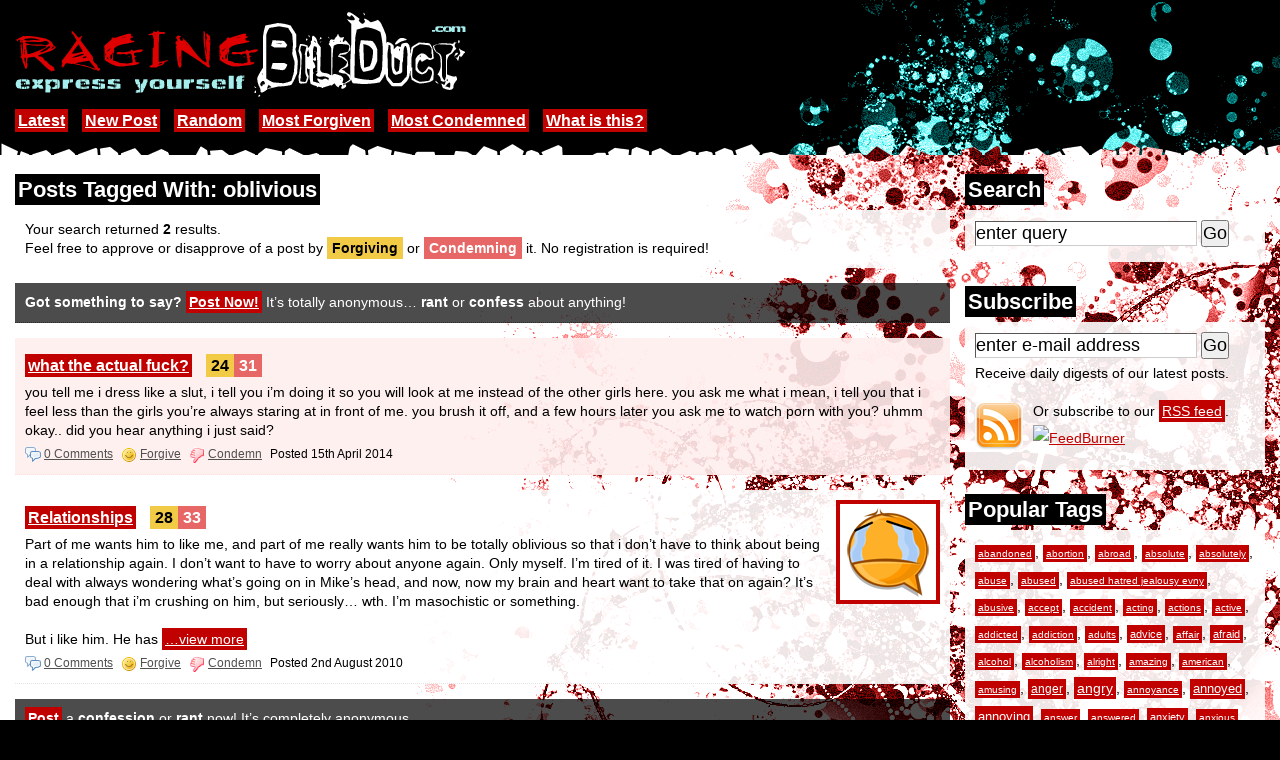

--- FILE ---
content_type: text/html; charset=utf-8
request_url: http://ragingbileduct.com/tag/oblivious
body_size: 15548
content:
<!DOCTYPE html PUBLIC "-//W3C//DTD XHTML 1.0 Strict//EN" "http://www.w3.org/TR/xhtml1/DTD/xhtml1-strict.dtd">
<html xmlns="http://www.w3.org/1999/xhtml" xml:lang="en" lang="en" dir="ltr">

<head>
<title>Posts Tagged With: oblivious // RAGING Bile Duct</title>
<meta name="description" content="Posts tagged with &#8220;oblivious&#8221;. RAGING Bile Duct is a place for you to anonymously post about anything that&#8217;s on your mind. Be it a confession, a rant about how your customers suck or just tell us why you hate your life. Feel free to vent your rage on here!" />
<meta name="keywords" content="oblivious, tagged, tags, anonymous,anonymously post,confession,anonymous confessions,confess,rant,ranting,raving,secrets,customers suck,hate,life,vent,raging bile duct,ragingbileduct" />
<base href="http://ragingbileduct.com/" />
<link rel="shortcut icon" href="/favicon.ico" type="image/vnd.microsoft.icon" />
<link rel="stylesheet" type="text/css" href="static/style.css?4" />
<!--[if lt IE 7]><link rel="stylesheet" type="text/css" href="static/style-ie6.css?1" /><![endif]-->
<link href="http://feeds.feedburner.com/RAGINGBileDuct" rel="alternate" type="application/rss+xml" title="Latest Posts" />
<script type="text/javascript" src="static/site.js?1"></script>
</head>

<body>

<div id="header">
	<div class="inner">
		<a class="normal" href="home"><img width="451" height="85" src="static/body_logo1.gif" alt="RAGINGBileDuct.com" /></a>
		<div class="nav">
						<a href="home" title="View the latest posts">Latest</a>
			<a href="post" title="Submit a new post">New Post</a>
			<a href="random" title="View some random posts">Random</a>
			<a href="most-forgiven" title="View the most forgiven posts">Most Forgiven</a>
			<a href="most-condemned" title="View the most condemned posts">Most Condemned</a>
			<a href="about-raging-bile-duct" title="Find out what our site is about">What is this?</a>
					</div>
	</div>
</div>
<div id="wrap">
	<div id="body" class="clearfix"><div class="innerr">
	<h2><span>Search</span></h2>
	<form action="search" method="post">
		<div class="inner">
			<div class="row"><input type="text" class="text dv" name="query" value="enter query" maxlength="100" /> <input type="submit" value="Go" /></div>
		</div>
	</form>
	<h2><span>Subscribe</span></h2>
	<form id="subscribe" action="http://www.feedburner.com/fb/a/emailverify" method="post">
		<div class="inner clearfix">
			<div class="row"><input type="text" class="text dv" value="enter e-mail address" name="email" maxlength="100" /> <input type="submit" value="Go" /></div>
			<p>Receive daily digests of our latest posts.</p>
			<input type="hidden" value="http://feeds.feedburner.com/~e?ffid=2685405" name="url" />
			<input type="hidden" value="RAGING Bile Duct // Latest Posts" name="title" />
			<input type="hidden" name="loc" value="en_US" />
			<a id="rssicon" class="normal" href="http://feeds.feedburner.com/RAGINGBileDuct?format=html"><img src="static/icon_rss.gif" width="48" height="48" alt="RSS" /></a>
			Or subscribe to our <a href="http://feeds.feedburner.com/RAGINGBileDuct?format=html">RSS feed</a>.<br />
			<a class="normal" href="http://feeds.feedburner.com/RAGINGBileDuct?format=html"><img src="http://feeds.feedburner.com/~fc/RAGINGBileDuct?bg=000000&amp;fg=b9b9b9&amp;anim=1" height="26" width="88" alt="FeedBurner" /></a>
		</div>
	</form>
	<h2><span>Popular Tags</span></h2>
	<div class="inner">
				<a href="tag/abandoned" title="5 posts tagged with abandoned" style="font-size: 71.818181818182%">abandoned</a>, <a href="tag/abortion" title="2 posts tagged with abortion" style="font-size: 70%">abortion</a>, <a href="tag/abroad" title="2 posts tagged with abroad" style="font-size: 70%">abroad</a>, <a href="tag/absolute" title="4 posts tagged with absolute" style="font-size: 71.212121212121%">absolute</a>, <a href="tag/absolutely" title="2 posts tagged with absolutely" style="font-size: 70%">absolutely</a>, <a href="tag/abuse" title="9 posts tagged with abuse" style="font-size: 74.242424242424%">abuse</a>, <a href="tag/abused" title="7 posts tagged with abused" style="font-size: 73.030303030303%">abused</a>, <a href="tag/abused+hatred+jealousy+evny" title="2 posts tagged with abused hatred jealousy evny" style="font-size: 70%">abused hatred jealousy evny</a>, <a href="tag/abusive" title="9 posts tagged with abusive" style="font-size: 74.242424242424%">abusive</a>, <a href="tag/accept" title="6 posts tagged with accept" style="font-size: 72.424242424242%">accept</a>, <a href="tag/accident" title="3 posts tagged with accident" style="font-size: 70.606060606061%">accident</a>, <a href="tag/acting" title="5 posts tagged with acting" style="font-size: 71.818181818182%">acting</a>, <a href="tag/actions" title="2 posts tagged with actions" style="font-size: 70%">actions</a>, <a href="tag/active" title="2 posts tagged with active" style="font-size: 70%">active</a>, <a href="tag/addicted" title="4 posts tagged with addicted" style="font-size: 71.212121212121%">addicted</a>, <a href="tag/addiction" title="4 posts tagged with addiction" style="font-size: 71.212121212121%">addiction</a>, <a href="tag/adults" title="3 posts tagged with adults" style="font-size: 70.606060606061%">adults</a>, <a href="tag/advice" title="11 posts tagged with advice" style="font-size: 75.454545454545%">advice</a>, <a href="tag/affair" title="6 posts tagged with affair" style="font-size: 72.424242424242%">affair</a>, <a href="tag/afraid" title="17 posts tagged with afraid" style="font-size: 79.090909090909%">afraid</a>, <a href="tag/alcohol" title="2 posts tagged with alcohol" style="font-size: 70%">alcohol</a>, <a href="tag/alcoholism" title="2 posts tagged with alcoholism" style="font-size: 70%">alcoholism</a>, <a href="tag/alright" title="2 posts tagged with alright" style="font-size: 70%">alright</a>, <a href="tag/amazing" title="6 posts tagged with amazing" style="font-size: 72.424242424242%">amazing</a>, <a href="tag/american" title="2 posts tagged with american" style="font-size: 70%">american</a>, <a href="tag/amusing" title="3 posts tagged with amusing" style="font-size: 70.606060606061%">amusing</a>, <a href="tag/anger" title="29 posts tagged with anger" style="font-size: 86.363636363636%">anger</a>, <a href="tag/angry" title="57 posts tagged with angry" style="font-size: 103.33333333333%">angry</a>, <a href="tag/annoyance" title="2 posts tagged with annoyance" style="font-size: 70%">annoyance</a>, <a href="tag/annoyed" title="36 posts tagged with annoyed" style="font-size: 90.606060606061%">annoyed</a>, <a href="tag/annoying" title="43 posts tagged with annoying" style="font-size: 94.848484848485%">annoying</a>, <a href="tag/answer" title="3 posts tagged with answer" style="font-size: 70.606060606061%">answer</a>, <a href="tag/answered" title="2 posts tagged with answered" style="font-size: 70%">answered</a>, <a href="tag/anxiety" title="19 posts tagged with anxiety" style="font-size: 80.30303030303%">anxiety</a>, <a href="tag/anxious" title="3 posts tagged with anxious" style="font-size: 70.606060606061%">anxious</a>, <a href="tag/anymore" title="15 posts tagged with anymore" style="font-size: 77.878787878788%">anymore</a>, <a href="tag/apartment" title="5 posts tagged with apartment" style="font-size: 71.818181818182%">apartment</a>, <a href="tag/apologize" title="2 posts tagged with apologize" style="font-size: 70%">apologize</a>, <a href="tag/apparently" title="2 posts tagged with apparently" style="font-size: 70%">apparently</a>, <a href="tag/application" title="2 posts tagged with application" style="font-size: 70%">application</a>, <a href="tag/appreciation" title="2 posts tagged with appreciation" style="font-size: 70%">appreciation</a>, <a href="tag/approach" title="2 posts tagged with approach" style="font-size: 70%">approach</a>, <a href="tag/argument" title="4 posts tagged with argument" style="font-size: 71.212121212121%">argument</a>, <a href="tag/artist" title="5 posts tagged with artist" style="font-size: 71.818181818182%">artist</a>, <a href="tag/asexual" title="2 posts tagged with asexual" style="font-size: 70%">asexual</a>, <a href="tag/asexuality" title="2 posts tagged with asexuality" style="font-size: 70%">asexuality</a>, <a href="tag/asshole" title="34 posts tagged with asshole" style="font-size: 89.393939393939%">asshole</a>, <a href="tag/assholes" title="14 posts tagged with assholes" style="font-size: 77.272727272727%">assholes</a>, <a href="tag/attached" title="3 posts tagged with attached" style="font-size: 70.606060606061%">attached</a>, <a href="tag/attention" title="8 posts tagged with attention" style="font-size: 73.636363636364%">attention</a>, <a href="tag/attitude" title="4 posts tagged with attitude" style="font-size: 71.212121212121%">attitude</a>, <a href="tag/attraction" title="2 posts tagged with attraction" style="font-size: 70%">attraction</a>, <a href="tag/attractive" title="2 posts tagged with attractive" style="font-size: 70%">attractive</a>, <a href="tag/august" title="2 posts tagged with august" style="font-size: 70%">august</a>, <a href="tag/average" title="3 posts tagged with average" style="font-size: 70.606060606061%">average</a>, <a href="tag/awesome" title="5 posts tagged with awesome" style="font-size: 71.818181818182%">awesome</a>, <a href="tag/awful" title="4 posts tagged with awful" style="font-size: 71.212121212121%">awful</a>, <a href="tag/awkward" title="9 posts tagged with awkward" style="font-size: 74.242424242424%">awkward</a>, <a href="tag/babies" title="6 posts tagged with babies" style="font-size: 72.424242424242%">babies</a>, <a href="tag/baby" title="6 posts tagged with baby" style="font-size: 72.424242424242%">baby</a>, <a href="tag/backstab" title="2 posts tagged with backstab" style="font-size: 70%">backstab</a>, <a href="tag/backstabbing" title="4 posts tagged with backstabbing" style="font-size: 71.212121212121%">backstabbing</a>, <a href="tag/bailed" title="2 posts tagged with bailed" style="font-size: 70%">bailed</a>, <a href="tag/banging" title="2 posts tagged with banging" style="font-size: 70%">banging</a>, <a href="tag/barely" title="4 posts tagged with barely" style="font-size: 71.212121212121%">barely</a>, <a href="tag/bastard" title="4 posts tagged with bastard" style="font-size: 71.212121212121%">bastard</a>, <a href="tag/bathroom" title="2 posts tagged with bathroom" style="font-size: 70%">bathroom</a>, <a href="tag/beating" title="3 posts tagged with beating" style="font-size: 70.606060606061%">beating</a>, <a href="tag/beautiful" title="2 posts tagged with beautiful" style="font-size: 70%">beautiful</a>, <a href="tag/beauty" title="4 posts tagged with beauty" style="font-size: 71.212121212121%">beauty</a>, <a href="tag/bedroom" title="2 posts tagged with bedroom" style="font-size: 70%">bedroom</a>, <a href="tag/begged" title="2 posts tagged with begged" style="font-size: 70%">begged</a>, <a href="tag/beginning" title="2 posts tagged with beginning" style="font-size: 70%">beginning</a>, <a href="tag/belittle" title="2 posts tagged with belittle" style="font-size: 70%">belittle</a>, <a href="tag/bestfriend" title="3 posts tagged with bestfriend" style="font-size: 70.606060606061%">bestfriend</a>, <a href="tag/betrayal" title="6 posts tagged with betrayal" style="font-size: 72.424242424242%">betrayal</a>, <a href="tag/betrayed" title="4 posts tagged with betrayed" style="font-size: 71.212121212121%">betrayed</a>, <a href="tag/bigger" title="2 posts tagged with bigger" style="font-size: 70%">bigger</a>, <a href="tag/bipolar" title="3 posts tagged with bipolar" style="font-size: 70.606060606061%">bipolar</a>, <a href="tag/birth+control" title="2 posts tagged with birth control" style="font-size: 70%">birth control</a>, <a href="tag/birthday" title="7 posts tagged with birthday" style="font-size: 73.030303030303%">birthday</a>, <a href="tag/bisexual" title="7 posts tagged with bisexual" style="font-size: 73.030303030303%">bisexual</a>, <a href="tag/bitch" title="47 posts tagged with bitch" style="font-size: 97.272727272727%">bitch</a>, <a href="tag/bitches" title="11 posts tagged with bitches" style="font-size: 75.454545454545%">bitches</a>, <a href="tag/bitching" title="5 posts tagged with bitching" style="font-size: 71.818181818182%">bitching</a>, <a href="tag/bitchy" title="11 posts tagged with bitchy" style="font-size: 75.454545454545%">bitchy</a>, <a href="tag/bitter" title="2 posts tagged with bitter" style="font-size: 70%">bitter</a>, <a href="tag/blamed" title="3 posts tagged with blamed" style="font-size: 70.606060606061%">blamed</a>, <a href="tag/bloody" title="3 posts tagged with bloody" style="font-size: 70.606060606061%">bloody</a>, <a href="tag/body" title="8 posts tagged with body" style="font-size: 73.636363636364%">body</a>, <a href="tag/bored" title="2 posts tagged with bored" style="font-size: 70%">bored</a>, <a href="tag/boring" title="6 posts tagged with boring" style="font-size: 72.424242424242%">boring</a>, <a href="tag/borrow" title="2 posts tagged with borrow" style="font-size: 70%">borrow</a>, <a href="tag/boss" title="7 posts tagged with boss" style="font-size: 73.030303030303%">boss</a>, <a href="tag/bosses" title="2 posts tagged with bosses" style="font-size: 70%">bosses</a>, <a href="tag/bossy" title="2 posts tagged with bossy" style="font-size: 70%">bossy</a>, <a href="tag/bother" title="2 posts tagged with bother" style="font-size: 70%">bother</a>, <a href="tag/bottle" title="2 posts tagged with bottle" style="font-size: 70%">bottle</a>, <a href="tag/bottom" title="2 posts tagged with bottom" style="font-size: 70%">bottom</a>, <a href="tag/bought" title="5 posts tagged with bought" style="font-size: 71.818181818182%">bought</a>, <a href="tag/boyfriend" title="69 posts tagged with boyfriend" style="font-size: 110.60606060606%">boyfriend</a>, <a href="tag/boyfriends" title="2 posts tagged with boyfriends" style="font-size: 70%">boyfriends</a>, <a href="tag/boys" title="10 posts tagged with boys" style="font-size: 74.848484848485%">boys</a>, <a href="tag/break" title="4 posts tagged with break" style="font-size: 71.212121212121%">break</a>, <a href="tag/breaking" title="3 posts tagged with breaking" style="font-size: 70.606060606061%">breaking</a>, <a href="tag/breaks" title="2 posts tagged with breaks" style="font-size: 70%">breaks</a>, <a href="tag/breakup" title="7 posts tagged with breakup" style="font-size: 73.030303030303%">breakup</a>, <a href="tag/breathe" title="3 posts tagged with breathe" style="font-size: 70.606060606061%">breathe</a>, <a href="tag/broken" title="8 posts tagged with broken" style="font-size: 73.636363636364%">broken</a>, <a href="tag/brother" title="12 posts tagged with brother" style="font-size: 76.060606060606%">brother</a>, <a href="tag/brothers" title="3 posts tagged with brothers" style="font-size: 70.606060606061%">brothers</a>, <a href="tag/bullies" title="2 posts tagged with bullies" style="font-size: 70%">bullies</a>, <a href="tag/bullshit" title="31 posts tagged with bullshit" style="font-size: 87.575757575758%">bullshit</a>, <a href="tag/bullying" title="5 posts tagged with bullying" style="font-size: 71.818181818182%">bullying</a>, <a href="tag/burden" title="2 posts tagged with burden" style="font-size: 70%">burden</a>, <a href="tag/burnt" title="2 posts tagged with burnt" style="font-size: 70%">burnt</a>, <a href="tag/business" title="3 posts tagged with business" style="font-size: 70.606060606061%">business</a>, <a href="tag/buying" title="2 posts tagged with buying" style="font-size: 70%">buying</a>, <a href="tag/called" title="7 posts tagged with called" style="font-size: 73.030303030303%">called</a>, <a href="tag/calling" title="3 posts tagged with calling" style="font-size: 70.606060606061%">calling</a>, <a href="tag/cancer" title="5 posts tagged with cancer" style="font-size: 71.818181818182%">cancer</a>, <a href="tag/can%E2%80%99t" title="3 posts tagged with can&#8217;t" style="font-size: 70.606060606061%">can&#8217;t</a>, <a href="tag/career" title="3 posts tagged with career" style="font-size: 70.606060606061%">career</a>, <a href="tag/caring" title="3 posts tagged with caring" style="font-size: 70.606060606061%">caring</a>, <a href="tag/cats" title="3 posts tagged with cats" style="font-size: 70.606060606061%">cats</a>, <a href="tag/caught" title="4 posts tagged with caught" style="font-size: 71.212121212121%">caught</a>, <a href="tag/chance" title="7 posts tagged with chance" style="font-size: 73.030303030303%">chance</a>, <a href="tag/change" title="4 posts tagged with change" style="font-size: 71.212121212121%">change</a>, <a href="tag/changed" title="2 posts tagged with changed" style="font-size: 70%">changed</a>, <a href="tag/chatroom" title="2 posts tagged with chatroom" style="font-size: 70%">chatroom</a>, <a href="tag/chatting" title="2 posts tagged with chatting" style="font-size: 70%">chatting</a>, <a href="tag/cheat" title="3 posts tagged with cheat" style="font-size: 70.606060606061%">cheat</a>, <a href="tag/cheated" title="4 posts tagged with cheated" style="font-size: 71.212121212121%">cheated</a>, <a href="tag/cheater" title="4 posts tagged with cheater" style="font-size: 71.212121212121%">cheater</a>, <a href="tag/cheating" title="18 posts tagged with cheating" style="font-size: 79.69696969697%">cheating</a>, <a href="tag/chemistry" title="2 posts tagged with chemistry" style="font-size: 70%">chemistry</a>, <a href="tag/child" title="2 posts tagged with child" style="font-size: 70%">child</a>, <a href="tag/childish" title="5 posts tagged with childish" style="font-size: 71.818181818182%">childish</a>, <a href="tag/children" title="8 posts tagged with children" style="font-size: 73.636363636364%">children</a>, <a href="tag/choice" title="4 posts tagged with choice" style="font-size: 71.212121212121%">choice</a>, <a href="tag/chores" title="2 posts tagged with chores" style="font-size: 70%">chores</a>, <a href="tag/christian" title="2 posts tagged with christian" style="font-size: 70%">christian</a>, <a href="tag/christianity" title="3 posts tagged with christianity" style="font-size: 70.606060606061%">christianity</a>, <a href="tag/christmas" title="5 posts tagged with christmas" style="font-size: 71.818181818182%">christmas</a>, <a href="tag/cigarettes" title="2 posts tagged with cigarettes" style="font-size: 70%">cigarettes</a>, <a href="tag/classes" title="5 posts tagged with classes" style="font-size: 71.818181818182%">classes</a>, <a href="tag/cleaning" title="3 posts tagged with cleaning" style="font-size: 70.606060606061%">cleaning</a>, <a href="tag/clients" title="2 posts tagged with clients" style="font-size: 70%">clients</a>, <a href="tag/closest" title="4 posts tagged with closest" style="font-size: 71.212121212121%">closest</a>, <a href="tag/college" title="21 posts tagged with college" style="font-size: 81.515151515152%">college</a>, <a href="tag/coming" title="6 posts tagged with coming" style="font-size: 72.424242424242%">coming</a>, <a href="tag/comment" title="5 posts tagged with comment" style="font-size: 71.818181818182%">comment</a>, <a href="tag/commitment" title="4 posts tagged with commitment" style="font-size: 71.212121212121%">commitment</a>, <a href="tag/common" title="3 posts tagged with common" style="font-size: 70.606060606061%">common</a>, <a href="tag/communication" title="4 posts tagged with communication" style="font-size: 71.212121212121%">communication</a>, <a href="tag/community" title="2 posts tagged with community" style="font-size: 70%">community</a>, <a href="tag/companies" title="2 posts tagged with companies" style="font-size: 70%">companies</a>, <a href="tag/complain" title="5 posts tagged with complain" style="font-size: 71.818181818182%">complain</a>, <a href="tag/complaining" title="4 posts tagged with complaining" style="font-size: 71.212121212121%">complaining</a>, <a href="tag/complete" title="9 posts tagged with complete" style="font-size: 74.242424242424%">complete</a>, <a href="tag/completely" title="7 posts tagged with completely" style="font-size: 73.030303030303%">completely</a>, <a href="tag/complicated" title="2 posts tagged with complicated" style="font-size: 70%">complicated</a>, <a href="tag/confess" title="3 posts tagged with confess" style="font-size: 70.606060606061%">confess</a>, <a href="tag/confession" title="60 posts tagged with confession" style="font-size: 105.15151515152%">confession</a>, <a href="tag/confidence" title="2 posts tagged with confidence" style="font-size: 70%">confidence</a>, <a href="tag/confused" title="26 posts tagged with confused" style="font-size: 84.545454545455%">confused</a>, <a href="tag/confusing" title="4 posts tagged with confusing" style="font-size: 71.212121212121%">confusing</a>, <a href="tag/confusion" title="3 posts tagged with confusion" style="font-size: 70.606060606061%">confusion</a>, <a href="tag/constant" title="2 posts tagged with constant" style="font-size: 70%">constant</a>, <a href="tag/constantly" title="6 posts tagged with constantly" style="font-size: 72.424242424242%">constantly</a>, <a href="tag/continue" title="3 posts tagged with continue" style="font-size: 70.606060606061%">continue</a>, <a href="tag/continues" title="2 posts tagged with continues" style="font-size: 70%">continues</a>, <a href="tag/control" title="6 posts tagged with control" style="font-size: 72.424242424242%">control</a>, <a href="tag/control+freak" title="3 posts tagged with control freak" style="font-size: 70.606060606061%">control freak</a>, <a href="tag/controlling" title="4 posts tagged with controlling" style="font-size: 71.212121212121%">controlling</a>, <a href="tag/conversation" title="4 posts tagged with conversation" style="font-size: 71.212121212121%">conversation</a>, <a href="tag/conversations" title="2 posts tagged with conversations" style="font-size: 70%">conversations</a>, <a href="tag/convinced" title="2 posts tagged with convinced" style="font-size: 70%">convinced</a>, <a href="tag/cooking" title="3 posts tagged with cooking" style="font-size: 70.606060606061%">cooking</a>, <a href="tag/cops" title="2 posts tagged with cops" style="font-size: 70%">cops</a>, <a href="tag/couldn" title="5 posts tagged with couldn" style="font-size: 71.818181818182%">couldn</a>, <a href="tag/counter" title="2 posts tagged with counter" style="font-size: 70%">counter</a>, <a href="tag/country" title="4 posts tagged with country" style="font-size: 71.212121212121%">country</a>, <a href="tag/county" title="2 posts tagged with county" style="font-size: 70%">county</a>, <a href="tag/couple" title="7 posts tagged with couple" style="font-size: 73.030303030303%">couple</a>, <a href="tag/couples" title="3 posts tagged with couples" style="font-size: 70.606060606061%">couples</a>, <a href="tag/cousin" title="2 posts tagged with cousin" style="font-size: 70%">cousin</a>, <a href="tag/cousins" title="2 posts tagged with cousins" style="font-size: 70%">cousins</a>, <a href="tag/coworker" title="4 posts tagged with coworker" style="font-size: 71.212121212121%">coworker</a>, <a href="tag/crap" title="2 posts tagged with crap" style="font-size: 70%">crap</a>, <a href="tag/crazy" title="6 posts tagged with crazy" style="font-size: 72.424242424242%">crazy</a>, <a href="tag/creepy" title="3 posts tagged with creepy" style="font-size: 70.606060606061%">creepy</a>, <a href="tag/crush" title="20 posts tagged with crush" style="font-size: 80.909090909091%">crush</a>, <a href="tag/crushed" title="3 posts tagged with crushed" style="font-size: 70.606060606061%">crushed</a>, <a href="tag/crying" title="8 posts tagged with crying" style="font-size: 73.636363636364%">crying</a>, <a href="tag/cultural+appropriation" title="2 posts tagged with cultural appropriation" style="font-size: 70%">cultural appropriation</a>, <a href="tag/culture" title="3 posts tagged with culture" style="font-size: 70.606060606061%">culture</a>, <a href="tag/cunt" title="4 posts tagged with cunt" style="font-size: 71.212121212121%">cunt</a>, <a href="tag/cunts" title="3 posts tagged with cunts" style="font-size: 70.606060606061%">cunts</a>, <a href="tag/customers" title="4 posts tagged with customers" style="font-size: 71.212121212121%">customers</a>, <a href="tag/customers+suck" title="3 posts tagged with customers suck" style="font-size: 70.606060606061%">customers suck</a>, <a href="tag/cutting" title="6 posts tagged with cutting" style="font-size: 72.424242424242%">cutting</a>, <a href="tag/damned" title="3 posts tagged with damned" style="font-size: 70.606060606061%">damned</a>, <a href="tag/dating" title="25 posts tagged with dating" style="font-size: 83.939393939394%">dating</a>, <a href="tag/daughter" title="4 posts tagged with daughter" style="font-size: 71.212121212121%">daughter</a>, <a href="tag/dead" title="3 posts tagged with dead" style="font-size: 70.606060606061%">dead</a>, <a href="tag/death" title="14 posts tagged with death" style="font-size: 77.272727272727%">death</a>, <a href="tag/decent" title="2 posts tagged with decent" style="font-size: 70%">decent</a>, <a href="tag/decide" title="2 posts tagged with decide" style="font-size: 70%">decide</a>, <a href="tag/decided" title="6 posts tagged with decided" style="font-size: 72.424242424242%">decided</a>, <a href="tag/decides" title="2 posts tagged with decides" style="font-size: 70%">decides</a>, <a href="tag/decisions" title="2 posts tagged with decisions" style="font-size: 70%">decisions</a>, <a href="tag/degree" title="3 posts tagged with degree" style="font-size: 70.606060606061%">degree</a>, <a href="tag/delusional" title="2 posts tagged with delusional" style="font-size: 70%">delusional</a>, <a href="tag/depressed" title="26 posts tagged with depressed" style="font-size: 84.545454545455%">depressed</a>, <a href="tag/depression" title="31 posts tagged with depression" style="font-size: 87.575757575758%">depression</a>, <a href="tag/depressive" title="2 posts tagged with depressive" style="font-size: 70%">depressive</a>, <a href="tag/design" title="2 posts tagged with design" style="font-size: 70%">design</a>, <a href="tag/desire" title="2 posts tagged with desire" style="font-size: 70%">desire</a>, <a href="tag/despise" title="2 posts tagged with despise" style="font-size: 70%">despise</a>, <a href="tag/destroy" title="2 posts tagged with destroy" style="font-size: 70%">destroy</a>, <a href="tag/details" title="3 posts tagged with details" style="font-size: 70.606060606061%">details</a>, <a href="tag/dick" title="6 posts tagged with dick" style="font-size: 72.424242424242%">dick</a>, <a href="tag/dickhead" title="2 posts tagged with dickhead" style="font-size: 70%">dickhead</a>, <a href="tag/difference" title="2 posts tagged with difference" style="font-size: 70%">difference</a>, <a href="tag/difficult" title="5 posts tagged with difficult" style="font-size: 71.818181818182%">difficult</a>, <a href="tag/discussing" title="2 posts tagged with discussing" style="font-size: 70%">discussing</a>, <a href="tag/disease" title="2 posts tagged with disease" style="font-size: 70%">disease</a>, <a href="tag/disgust" title="4 posts tagged with disgust" style="font-size: 71.212121212121%">disgust</a>, <a href="tag/disgusting" title="2 posts tagged with disgusting" style="font-size: 70%">disgusting</a>, <a href="tag/dishes" title="3 posts tagged with dishes" style="font-size: 70.606060606061%">dishes</a>, <a href="tag/dislike" title="4 posts tagged with dislike" style="font-size: 71.212121212121%">dislike</a>, <a href="tag/disrespectful" title="4 posts tagged with disrespectful" style="font-size: 71.212121212121%">disrespectful</a>, <a href="tag/distance" title="3 posts tagged with distance" style="font-size: 70.606060606061%">distance</a>, <a href="tag/divorce" title="7 posts tagged with divorce" style="font-size: 73.030303030303%">divorce</a>, <a href="tag/doctor" title="2 posts tagged with doctor" style="font-size: 70%">doctor</a>, <a href="tag/dogs" title="2 posts tagged with dogs" style="font-size: 70%">dogs</a>, <a href="tag/dollars" title="2 posts tagged with dollars" style="font-size: 70%">dollars</a>, <a href="tag/double" title="2 posts tagged with double" style="font-size: 70%">double</a>, <a href="tag/douche" title="4 posts tagged with douche" style="font-size: 71.212121212121%">douche</a>, <a href="tag/douchebag" title="5 posts tagged with douchebag" style="font-size: 71.818181818182%">douchebag</a>, <a href="tag/drama" title="9 posts tagged with drama" style="font-size: 74.242424242424%">drama</a>, <a href="tag/dramatic" title="2 posts tagged with dramatic" style="font-size: 70%">dramatic</a>, <a href="tag/drawing" title="2 posts tagged with drawing" style="font-size: 70%">drawing</a>, <a href="tag/dreams" title="5 posts tagged with dreams" style="font-size: 71.818181818182%">dreams</a>, <a href="tag/drinking" title="2 posts tagged with drinking" style="font-size: 70%">drinking</a>, <a href="tag/driver" title="4 posts tagged with driver" style="font-size: 71.212121212121%">driver</a>, <a href="tag/drivers" title="2 posts tagged with drivers" style="font-size: 70%">drivers</a>, <a href="tag/drives" title="2 posts tagged with drives" style="font-size: 70%">drives</a>, <a href="tag/drugs" title="6 posts tagged with drugs" style="font-size: 72.424242424242%">drugs</a>, <a href="tag/drunk" title="3 posts tagged with drunk" style="font-size: 70.606060606061%">drunk</a>, <a href="tag/dumb" title="4 posts tagged with dumb" style="font-size: 71.212121212121%">dumb</a>, <a href="tag/dumbass" title="3 posts tagged with dumbass" style="font-size: 70.606060606061%">dumbass</a>, <a href="tag/dumped" title="4 posts tagged with dumped" style="font-size: 71.212121212121%">dumped</a>, <a href="tag/dysphoria" title="2 posts tagged with dysphoria" style="font-size: 70%">dysphoria</a>, <a href="tag/earlier" title="2 posts tagged with earlier" style="font-size: 70%">earlier</a>, <a href="tag/education" title="5 posts tagged with education" style="font-size: 71.818181818182%">education</a>, <a href="tag/effectively" title="2 posts tagged with effectively" style="font-size: 70%">effectively</a>, <a href="tag/effort" title="7 posts tagged with effort" style="font-size: 73.030303030303%">effort</a>, <a href="tag/embarrassing" title="3 posts tagged with embarrassing" style="font-size: 70.606060606061%">embarrassing</a>, <a href="tag/emotional" title="3 posts tagged with emotional" style="font-size: 70.606060606061%">emotional</a>, <a href="tag/emotionally" title="6 posts tagged with emotionally" style="font-size: 72.424242424242%">emotionally</a>, <a href="tag/emotions" title="2 posts tagged with emotions" style="font-size: 70%">emotions</a>, <a href="tag/empty" title="2 posts tagged with empty" style="font-size: 70%">empty</a>, <a href="tag/energy" title="4 posts tagged with energy" style="font-size: 71.212121212121%">energy</a>, <a href="tag/engaged" title="4 posts tagged with engaged" style="font-size: 71.212121212121%">engaged</a>, <a href="tag/entire" title="4 posts tagged with entire" style="font-size: 71.212121212121%">entire</a>, <a href="tag/everyday" title="5 posts tagged with everyday" style="font-size: 71.818181818182%">everyday</a>, <a href="tag/everytime" title="2 posts tagged with everytime" style="font-size: 70%">everytime</a>, <a href="tag/evil" title="2 posts tagged with evil" style="font-size: 70%">evil</a>, <a href="tag/ex-boyfriend" title="6 posts tagged with ex-boyfriend" style="font-size: 72.424242424242%">ex-boyfriend</a>, <a href="tag/excuse" title="2 posts tagged with excuse" style="font-size: 70%">excuse</a>, <a href="tag/excuses" title="2 posts tagged with excuses" style="font-size: 70%">excuses</a>, <a href="tag/exes" title="3 posts tagged with exes" style="font-size: 70.606060606061%">exes</a>, <a href="tag/exhausted" title="3 posts tagged with exhausted" style="font-size: 70.606060606061%">exhausted</a>, <a href="tag/existence" title="3 posts tagged with existence" style="font-size: 70.606060606061%">existence</a>, <a href="tag/expect" title="3 posts tagged with expect" style="font-size: 70.606060606061%">expect</a>, <a href="tag/expectations" title="4 posts tagged with expectations" style="font-size: 71.212121212121%">expectations</a>, <a href="tag/experienced" title="2 posts tagged with experienced" style="font-size: 70%">experienced</a>, <a href="tag/explanation" title="2 posts tagged with explanation" style="font-size: 70%">explanation</a>, <a href="tag/extremely" title="3 posts tagged with extremely" style="font-size: 70.606060606061%">extremely</a>, <a href="tag/facebook" title="27 posts tagged with facebook" style="font-size: 85.151515151515%">facebook</a>, <a href="tag/faggot" title="2 posts tagged with faggot" style="font-size: 70%">faggot</a>, <a href="tag/fail" title="3 posts tagged with fail" style="font-size: 70.606060606061%">fail</a>, <a href="tag/failure" title="10 posts tagged with failure" style="font-size: 74.848484848485%">failure</a>, <a href="tag/fair" title="2 posts tagged with fair" style="font-size: 70%">fair</a>, <a href="tag/fake" title="9 posts tagged with fake" style="font-size: 74.242424242424%">fake</a>, <a href="tag/fallen" title="2 posts tagged with fallen" style="font-size: 70%">fallen</a>, <a href="tag/falling" title="7 posts tagged with falling" style="font-size: 73.030303030303%">falling</a>, <a href="tag/family" title="59 posts tagged with family" style="font-size: 104.54545454545%">family</a>, <a href="tag/fantasies" title="2 posts tagged with fantasies" style="font-size: 70%">fantasies</a>, <a href="tag/father" title="17 posts tagged with father" style="font-size: 79.090909090909%">father</a>, <a href="tag/favorite" title="2 posts tagged with favorite" style="font-size: 70%">favorite</a>, <a href="tag/favour" title="2 posts tagged with favour" style="font-size: 70%">favour</a>, <a href="tag/fear" title="4 posts tagged with fear" style="font-size: 71.212121212121%">fear</a>, <a href="tag/feel" title="2 posts tagged with feel" style="font-size: 70%">feel</a>, <a href="tag/feeling" title="12 posts tagged with feeling" style="font-size: 76.060606060606%">feeling</a>, <a href="tag/feelings" title="14 posts tagged with feelings" style="font-size: 77.272727272727%">feelings</a>, <a href="tag/female" title="5 posts tagged with female" style="font-size: 71.818181818182%">female</a>, <a href="tag/feminism" title="3 posts tagged with feminism" style="font-size: 70.606060606061%">feminism</a>, <a href="tag/feminists" title="3 posts tagged with feminists" style="font-size: 70.606060606061%">feminists</a>, <a href="tag/fetish" title="6 posts tagged with fetish" style="font-size: 72.424242424242%">fetish</a>, <a href="tag/fiance" title="2 posts tagged with fiance" style="font-size: 70%">fiance</a>, <a href="tag/fiends" title="2 posts tagged with fiends" style="font-size: 70%">fiends</a>, <a href="tag/fighting" title="2 posts tagged with fighting" style="font-size: 70%">fighting</a>, <a href="tag/figure" title="5 posts tagged with figure" style="font-size: 71.818181818182%">figure</a>, <a href="tag/filthy" title="2 posts tagged with filthy" style="font-size: 70%">filthy</a>, <a href="tag/finally" title="10 posts tagged with finally" style="font-size: 74.848484848485%">finally</a>, <a href="tag/financial" title="2 posts tagged with financial" style="font-size: 70%">financial</a>, <a href="tag/finding" title="2 posts tagged with finding" style="font-size: 70%">finding</a>, <a href="tag/finish" title="2 posts tagged with finish" style="font-size: 70%">finish</a>, <a href="tag/finished" title="2 posts tagged with finished" style="font-size: 70%">finished</a>, <a href="tag/fire" title="3 posts tagged with fire" style="font-size: 70.606060606061%">fire</a>, <a href="tag/flatmates" title="2 posts tagged with flatmates" style="font-size: 70%">flatmates</a>, <a href="tag/flirt" title="2 posts tagged with flirt" style="font-size: 70%">flirt</a>, <a href="tag/flirting" title="4 posts tagged with flirting" style="font-size: 71.212121212121%">flirting</a>, <a href="tag/follow" title="3 posts tagged with follow" style="font-size: 70.606060606061%">follow</a>, <a href="tag/food" title="6 posts tagged with food" style="font-size: 72.424242424242%">food</a>, <a href="tag/foot" title="3 posts tagged with foot" style="font-size: 70.606060606061%">foot</a>, <a href="tag/forced" title="3 posts tagged with forced" style="font-size: 70.606060606061%">forced</a>, <a href="tag/forever" title="5 posts tagged with forever" style="font-size: 71.818181818182%">forever</a>, <a href="tag/forgave" title="2 posts tagged with forgave" style="font-size: 70%">forgave</a>, <a href="tag/forget" title="5 posts tagged with forget" style="font-size: 71.818181818182%">forget</a>, <a href="tag/forgive" title="7 posts tagged with forgive" style="font-size: 73.030303030303%">forgive</a>, <a href="tag/forgiveness" title="2 posts tagged with forgiveness" style="font-size: 70%">forgiveness</a>, <a href="tag/freak" title="2 posts tagged with freak" style="font-size: 70%">freak</a>, <a href="tag/freaking" title="5 posts tagged with freaking" style="font-size: 71.818181818182%">freaking</a>, <a href="tag/freedom" title="4 posts tagged with freedom" style="font-size: 71.212121212121%">freedom</a>, <a href="tag/friend" title="122 posts tagged with friend" style="font-size: 142.72727272727%">friend</a>, <a href="tag/friend+zone" title="2 posts tagged with friend zone" style="font-size: 70%">friend zone</a>, <a href="tag/friends" title="134 posts tagged with friends" style="font-size: 150%">friends</a>, <a href="tag/friends+benefits" title="2 posts tagged with friends benefits" style="font-size: 70%">friends benefits</a>, <a href="tag/friendship" title="19 posts tagged with friendship" style="font-size: 80.30303030303%">friendship</a>, <a href="tag/friendships" title="2 posts tagged with friendships" style="font-size: 70%">friendships</a>, <a href="tag/frustrated" title="13 posts tagged with frustrated" style="font-size: 76.666666666667%">frustrated</a>, <a href="tag/frustrating" title="2 posts tagged with frustrating" style="font-size: 70%">frustrating</a>, <a href="tag/frustration" title="6 posts tagged with frustration" style="font-size: 72.424242424242%">frustration</a>, <a href="tag/fuck" title="33 posts tagged with fuck" style="font-size: 88.787878787879%">fuck</a>, <a href="tag/fucked" title="11 posts tagged with fucked" style="font-size: 75.454545454545%">fucked</a>, <a href="tag/fuckers" title="2 posts tagged with fuckers" style="font-size: 70%">fuckers</a>, <a href="tag/fuckin" title="2 posts tagged with fuckin" style="font-size: 70%">fuckin</a>, <a href="tag/fucking" title="86 posts tagged with fucking" style="font-size: 120.90909090909%">fucking</a>, <a href="tag/fucking+bitch" title="2 posts tagged with fucking bitch" style="font-size: 70%">fucking bitch</a>, <a href="tag/fucks" title="2 posts tagged with fucks" style="font-size: 70%">fucks</a>, <a href="tag/funny" title="2 posts tagged with funny" style="font-size: 70%">funny</a>, <a href="tag/future" title="2 posts tagged with future" style="font-size: 70%">future</a>, <a href="tag/game" title="2 posts tagged with game" style="font-size: 70%">game</a>, <a href="tag/gamer" title="2 posts tagged with gamer" style="font-size: 70%">gamer</a>, <a href="tag/gender" title="3 posts tagged with gender" style="font-size: 70.606060606061%">gender</a>, <a href="tag/genderfluid" title="2 posts tagged with genderfluid" style="font-size: 70%">genderfluid</a>, <a href="tag/generally" title="2 posts tagged with generally" style="font-size: 70%">generally</a>, <a href="tag/giggle" title="2 posts tagged with giggle" style="font-size: 70%">giggle</a>, <a href="tag/girl" title="6 posts tagged with girl" style="font-size: 72.424242424242%">girl</a>, <a href="tag/girlfriend" title="27 posts tagged with girlfriend" style="font-size: 85.151515151515%">girlfriend</a>, <a href="tag/girlfriends" title="2 posts tagged with girlfriends" style="font-size: 70%">girlfriends</a>, <a href="tag/girls" title="6 posts tagged with girls" style="font-size: 72.424242424242%">girls</a>, <a href="tag/giving" title="5 posts tagged with giving" style="font-size: 71.818181818182%">giving</a>, <a href="tag/gladly" title="2 posts tagged with gladly" style="font-size: 70%">gladly</a>, <a href="tag/goddamn" title="7 posts tagged with goddamn" style="font-size: 73.030303030303%">goddamn</a>, <a href="tag/good" title="2 posts tagged with good" style="font-size: 70%">good</a>, <a href="tag/gorgeous" title="2 posts tagged with gorgeous" style="font-size: 70%">gorgeous</a>, <a href="tag/gossip" title="2 posts tagged with gossip" style="font-size: 70%">gossip</a>, <a href="tag/government" title="3 posts tagged with government" style="font-size: 70.606060606061%">government</a>, <a href="tag/grades" title="3 posts tagged with grades" style="font-size: 70.606060606061%">grades</a>, <a href="tag/graduate" title="3 posts tagged with graduate" style="font-size: 70.606060606061%">graduate</a>, <a href="tag/grandmom" title="4 posts tagged with grandmom" style="font-size: 71.212121212121%">grandmom</a>, <a href="tag/greedy" title="3 posts tagged with greedy" style="font-size: 70.606060606061%">greedy</a>, <a href="tag/gross" title="3 posts tagged with gross" style="font-size: 70.606060606061%">gross</a>, <a href="tag/ground" title="2 posts tagged with ground" style="font-size: 70%">ground</a>, <a href="tag/groupie" title="2 posts tagged with groupie" style="font-size: 70%">groupie</a>, <a href="tag/grudge" title="2 posts tagged with grudge" style="font-size: 70%">grudge</a>, <a href="tag/guilty" title="4 posts tagged with guilty" style="font-size: 71.212121212121%">guilty</a>, <a href="tag/guys" title="10 posts tagged with guys" style="font-size: 74.848484848485%">guys</a>, <a href="tag/handle" title="2 posts tagged with handle" style="font-size: 70%">handle</a>, <a href="tag/hanging" title="5 posts tagged with hanging" style="font-size: 71.818181818182%">hanging</a>, <a href="tag/happen" title="2 posts tagged with happen" style="font-size: 70%">happen</a>, <a href="tag/happened" title="4 posts tagged with happened" style="font-size: 71.212121212121%">happened</a>, <a href="tag/happiness" title="4 posts tagged with happiness" style="font-size: 71.212121212121%">happiness</a>, <a href="tag/happy" title="6 posts tagged with happy" style="font-size: 72.424242424242%">happy</a>, <a href="tag/hardcore" title="2 posts tagged with hardcore" style="font-size: 70%">hardcore</a>, <a href="tag/harm" title="4 posts tagged with harm" style="font-size: 71.212121212121%">harm</a>, <a href="tag/hate" title="57 posts tagged with hate" style="font-size: 103.33333333333%">hate</a>, <a href="tag/hateful" title="3 posts tagged with hateful" style="font-size: 70.606060606061%">hateful</a>, <a href="tag/hating" title="5 posts tagged with hating" style="font-size: 71.818181818182%">hating</a>, <a href="tag/hatred" title="3 posts tagged with hatred" style="font-size: 70.606060606061%">hatred</a>, <a href="tag/health" title="3 posts tagged with health" style="font-size: 70.606060606061%">health</a>, <a href="tag/heart" title="4 posts tagged with heart" style="font-size: 71.212121212121%">heart</a>, <a href="tag/heart+break" title="2 posts tagged with heart break" style="font-size: 70%">heart break</a>, <a href="tag/heartache" title="2 posts tagged with heartache" style="font-size: 70%">heartache</a>, <a href="tag/heartbreak" title="5 posts tagged with heartbreak" style="font-size: 71.818181818182%">heartbreak</a>, <a href="tag/heartbroken" title="5 posts tagged with heartbroken" style="font-size: 71.818181818182%">heartbroken</a>, <a href="tag/hell" title="7 posts tagged with hell" style="font-size: 73.030303030303%">hell</a>, <a href="tag/helped" title="3 posts tagged with helped" style="font-size: 70.606060606061%">helped</a>, <a href="tag/helping" title="3 posts tagged with helping" style="font-size: 70.606060606061%">helping</a>, <a href="tag/helpless" title="2 posts tagged with helpless" style="font-size: 70%">helpless</a>, <a href="tag/high+school" title="3 posts tagged with high school" style="font-size: 70.606060606061%">high school</a>, <a href="tag/highschool" title="5 posts tagged with highschool" style="font-size: 71.818181818182%">highschool</a>, <a href="tag/history" title="3 posts tagged with history" style="font-size: 70.606060606061%">history</a>, <a href="tag/home" title="2 posts tagged with home" style="font-size: 70%">home</a>, <a href="tag/homeless" title="4 posts tagged with homeless" style="font-size: 71.212121212121%">homeless</a>, <a href="tag/homework" title="8 posts tagged with homework" style="font-size: 73.636363636364%">homework</a>, <a href="tag/homophobe" title="2 posts tagged with homophobe" style="font-size: 70%">homophobe</a>, <a href="tag/homophobic" title="2 posts tagged with homophobic" style="font-size: 70%">homophobic</a>, <a href="tag/homosexual" title="2 posts tagged with homosexual" style="font-size: 70%">homosexual</a>, <a href="tag/honest" title="2 posts tagged with honest" style="font-size: 70%">honest</a>, <a href="tag/honestly" title="6 posts tagged with honestly" style="font-size: 72.424242424242%">honestly</a>, <a href="tag/honesty" title="3 posts tagged with honesty" style="font-size: 70.606060606061%">honesty</a>, <a href="tag/hoodies" title="2 posts tagged with hoodies" style="font-size: 70%">hoodies</a>, <a href="tag/hope" title="3 posts tagged with hope" style="font-size: 70.606060606061%">hope</a>, <a href="tag/hopeless" title="5 posts tagged with hopeless" style="font-size: 71.818181818182%">hopeless</a>, <a href="tag/hormones" title="2 posts tagged with hormones" style="font-size: 70%">hormones</a>, <a href="tag/horrible" title="11 posts tagged with horrible" style="font-size: 75.454545454545%">horrible</a>, <a href="tag/hospital" title="3 posts tagged with hospital" style="font-size: 70.606060606061%">hospital</a>, <a href="tag/household" title="2 posts tagged with household" style="font-size: 70%">household</a>, <a href="tag/housemate" title="3 posts tagged with housemate" style="font-size: 70.606060606061%">housemate</a>, <a href="tag/hurt" title="16 posts tagged with hurt" style="font-size: 78.484848484848%">hurt</a>, <a href="tag/husband" title="15 posts tagged with husband" style="font-size: 77.878787878788%">husband</a>, <a href="tag/husbands" title="2 posts tagged with husbands" style="font-size: 70%">husbands</a>, <a href="tag/hypocrite" title="4 posts tagged with hypocrite" style="font-size: 71.212121212121%">hypocrite</a>, <a href="tag/identity" title="2 posts tagged with identity" style="font-size: 70%">identity</a>, <a href="tag/idiot" title="8 posts tagged with idiot" style="font-size: 73.636363636364%">idiot</a>, <a href="tag/idiots" title="10 posts tagged with idiots" style="font-size: 74.848484848485%">idiots</a>, <a href="tag/ignorance" title="2 posts tagged with ignorance" style="font-size: 70%">ignorance</a>, <a href="tag/ignorant" title="6 posts tagged with ignorant" style="font-size: 72.424242424242%">ignorant</a>, <a href="tag/ignore" title="2 posts tagged with ignore" style="font-size: 70%">ignore</a>, <a href="tag/ignoring" title="5 posts tagged with ignoring" style="font-size: 71.818181818182%">ignoring</a>, <a href="tag/imagine" title="4 posts tagged with imagine" style="font-size: 71.212121212121%">imagine</a>, <a href="tag/immature" title="8 posts tagged with immature" style="font-size: 73.636363636364%">immature</a>, <a href="tag/important" title="4 posts tagged with important" style="font-size: 71.212121212121%">important</a>, <a href="tag/in-laws" title="2 posts tagged with in-laws" style="font-size: 70%">in-laws</a>, <a href="tag/inches" title="2 posts tagged with inches" style="font-size: 70%">inches</a>, <a href="tag/including" title="3 posts tagged with including" style="font-size: 70.606060606061%">including</a>, <a href="tag/inconsiderate" title="2 posts tagged with inconsiderate" style="font-size: 70%">inconsiderate</a>, <a href="tag/injustice" title="2 posts tagged with injustice" style="font-size: 70%">injustice</a>, <a href="tag/insane" title="8 posts tagged with insane" style="font-size: 73.636363636364%">insane</a>, <a href="tag/insecure" title="7 posts tagged with insecure" style="font-size: 73.030303030303%">insecure</a>, <a href="tag/insensitive" title="2 posts tagged with insensitive" style="font-size: 70%">insensitive</a>, <a href="tag/inside" title="8 posts tagged with inside" style="font-size: 73.636363636364%">inside</a>, <a href="tag/insurance" title="2 posts tagged with insurance" style="font-size: 70%">insurance</a>, <a href="tag/intense" title="2 posts tagged with intense" style="font-size: 70%">intense</a>, <a href="tag/interest" title="3 posts tagged with interest" style="font-size: 70.606060606061%">interest</a>, <a href="tag/interested" title="2 posts tagged with interested" style="font-size: 70%">interested</a>, <a href="tag/interests" title="2 posts tagged with interests" style="font-size: 70%">interests</a>, <a href="tag/internet" title="4 posts tagged with internet" style="font-size: 71.212121212121%">internet</a>, <a href="tag/irritated" title="4 posts tagged with irritated" style="font-size: 71.212121212121%">irritated</a>, <a href="tag/irritating" title="3 posts tagged with irritating" style="font-size: 70.606060606061%">irritating</a>, <a href="tag/issues" title="9 posts tagged with issues" style="font-size: 74.242424242424%">issues</a>, <a href="tag/i%E2%80%99m" title="3 posts tagged with i&#8217;m" style="font-size: 70.606060606061%">i&#8217;m</a>, <a href="tag/japan" title="2 posts tagged with japan" style="font-size: 70%">japan</a>, <a href="tag/jealous" title="14 posts tagged with jealous" style="font-size: 77.272727272727%">jealous</a>, <a href="tag/jealousy" title="7 posts tagged with jealousy" style="font-size: 73.030303030303%">jealousy</a>, <a href="tag/jerk" title="6 posts tagged with jerk" style="font-size: 72.424242424242%">jerk</a>, <a href="tag/jerks" title="2 posts tagged with jerks" style="font-size: 70%">jerks</a>, <a href="tag/jobs" title="5 posts tagged with jobs" style="font-size: 71.818181818182%">jobs</a>, <a href="tag/keyboard" title="2 posts tagged with keyboard" style="font-size: 70%">keyboard</a>, <a href="tag/kicked" title="2 posts tagged with kicked" style="font-size: 70%">kicked</a>, <a href="tag/kids" title="6 posts tagged with kids" style="font-size: 72.424242424242%">kids</a>, <a href="tag/kill" title="3 posts tagged with kill" style="font-size: 70.606060606061%">kill</a>, <a href="tag/killing" title="5 posts tagged with killing" style="font-size: 71.818181818182%">killing</a>, <a href="tag/kiss" title="2 posts tagged with kiss" style="font-size: 70%">kiss</a>, <a href="tag/knowing" title="5 posts tagged with knowing" style="font-size: 71.818181818182%">knowing</a>, <a href="tag/laptop" title="3 posts tagged with laptop" style="font-size: 70.606060606061%">laptop</a>, <a href="tag/latest" title="2 posts tagged with latest" style="font-size: 70%">latest</a>, <a href="tag/laughing" title="5 posts tagged with laughing" style="font-size: 71.818181818182%">laughing</a>, <a href="tag/lazy" title="4 posts tagged with lazy" style="font-size: 71.212121212121%">lazy</a>, <a href="tag/league" title="2 posts tagged with league" style="font-size: 70%">league</a>, <a href="tag/lesbian" title="9 posts tagged with lesbian" style="font-size: 74.242424242424%">lesbian</a>, <a href="tag/lesbians" title="2 posts tagged with lesbians" style="font-size: 70%">lesbians</a>, <a href="tag/lgbt" title="4 posts tagged with lgbt" style="font-size: 71.212121212121%">lgbt</a>, <a href="tag/liar" title="6 posts tagged with liar" style="font-size: 72.424242424242%">liar</a>, <a href="tag/liars" title="4 posts tagged with liars" style="font-size: 71.212121212121%">liars</a>, <a href="tag/lies" title="9 posts tagged with lies" style="font-size: 74.242424242424%">lies</a>, <a href="tag/life" title="28 posts tagged with life" style="font-size: 85.757575757576%">life</a>, <a href="tag/life+sucks" title="4 posts tagged with life sucks" style="font-size: 71.212121212121%">life sucks</a>, <a href="tag/liking" title="2 posts tagged with liking" style="font-size: 70%">liking</a>, <a href="tag/listen" title="6 posts tagged with listen" style="font-size: 72.424242424242%">listen</a>, <a href="tag/listening" title="2 posts tagged with listening" style="font-size: 70%">listening</a>, <a href="tag/literally" title="3 posts tagged with literally" style="font-size: 70.606060606061%">literally</a>, <a href="tag/living" title="5 posts tagged with living" style="font-size: 71.818181818182%">living</a>, <a href="tag/lonely" title="17 posts tagged with lonely" style="font-size: 79.090909090909%">lonely</a>, <a href="tag/longest" title="2 posts tagged with longest" style="font-size: 70%">longest</a>, <a href="tag/looked" title="3 posts tagged with looked" style="font-size: 70.606060606061%">looked</a>, <a href="tag/loser" title="7 posts tagged with loser" style="font-size: 73.030303030303%">loser</a>, <a href="tag/losers" title="2 posts tagged with losers" style="font-size: 70%">losers</a>, <a href="tag/losing" title="3 posts tagged with losing" style="font-size: 70.606060606061%">losing</a>, <a href="tag/lost" title="7 posts tagged with lost" style="font-size: 73.030303030303%">lost</a>, <a href="tag/lost+respect" title="2 posts tagged with lost respect" style="font-size: 70%">lost respect</a>, <a href="tag/love" title="101 posts tagged with love" style="font-size: 130%">love</a>, <a href="tag/love+sucks" title="3 posts tagged with love sucks" style="font-size: 70.606060606061%">love sucks</a>, <a href="tag/loved" title="2 posts tagged with loved" style="font-size: 70%">loved</a>, <a href="tag/loving" title="4 posts tagged with loving" style="font-size: 71.212121212121%">loving</a>, <a href="tag/lust" title="4 posts tagged with lust" style="font-size: 71.212121212121%">lust</a>, <a href="tag/lying" title="6 posts tagged with lying" style="font-size: 72.424242424242%">lying</a>, <a href="tag/making" title="10 posts tagged with making" style="font-size: 74.848484848485%">making</a>, <a href="tag/male" title="3 posts tagged with male" style="font-size: 70.606060606061%">male</a>, <a href="tag/manager" title="3 posts tagged with manager" style="font-size: 70.606060606061%">manager</a>, <a href="tag/manchild" title="3 posts tagged with manchild" style="font-size: 70.606060606061%">manchild</a>, <a href="tag/manipulation" title="2 posts tagged with manipulation" style="font-size: 70%">manipulation</a>, <a href="tag/manipulative" title="2 posts tagged with manipulative" style="font-size: 70%">manipulative</a>, <a href="tag/manners" title="2 posts tagged with manners" style="font-size: 70%">manners</a>, <a href="tag/marriage" title="9 posts tagged with marriage" style="font-size: 74.242424242424%">marriage</a>, <a href="tag/married" title="7 posts tagged with married" style="font-size: 73.030303030303%">married</a>, <a href="tag/masturbate" title="3 posts tagged with masturbate" style="font-size: 70.606060606061%">masturbate</a>, <a href="tag/matter" title="4 posts tagged with matter" style="font-size: 71.212121212121%">matter</a>, <a href="tag/meaning" title="3 posts tagged with meaning" style="font-size: 70.606060606061%">meaning</a>, <a href="tag/medium" title="2 posts tagged with medium" style="font-size: 70%">medium</a>, <a href="tag/meeting" title="2 posts tagged with meeting" style="font-size: 70%">meeting</a>, <a href="tag/mental" title="2 posts tagged with mental" style="font-size: 70%">mental</a>, <a href="tag/mental+health" title="2 posts tagged with mental health" style="font-size: 70%">mental health</a>, <a href="tag/merchandise" title="2 posts tagged with merchandise" style="font-size: 70%">merchandise</a>, <a href="tag/message" title="5 posts tagged with message" style="font-size: 71.818181818182%">message</a>, <a href="tag/messaged" title="2 posts tagged with messaged" style="font-size: 70%">messaged</a>, <a href="tag/messages" title="2 posts tagged with messages" style="font-size: 70%">messages</a>, <a href="tag/messed" title="2 posts tagged with messed" style="font-size: 70%">messed</a>, <a href="tag/middle" title="2 posts tagged with middle" style="font-size: 70%">middle</a>, <a href="tag/military" title="3 posts tagged with military" style="font-size: 70.606060606061%">military</a>, <a href="tag/mind" title="15 posts tagged with mind" style="font-size: 77.878787878788%">mind</a>, <a href="tag/minute" title="4 posts tagged with minute" style="font-size: 71.212121212121%">minute</a>, <a href="tag/minutes" title="2 posts tagged with minutes" style="font-size: 70%">minutes</a>, <a href="tag/misandry" title="2 posts tagged with misandry" style="font-size: 70%">misandry</a>, <a href="tag/miserable" title="7 posts tagged with miserable" style="font-size: 73.030303030303%">miserable</a>, <a href="tag/misery" title="2 posts tagged with misery" style="font-size: 70%">misery</a>, <a href="tag/miss" title="3 posts tagged with miss" style="font-size: 70.606060606061%">miss</a>, <a href="tag/missing" title="3 posts tagged with missing" style="font-size: 70.606060606061%">missing</a>, <a href="tag/mississippi" title="2 posts tagged with mississippi" style="font-size: 70%">mississippi</a>, <a href="tag/moment" title="3 posts tagged with moment" style="font-size: 70.606060606061%">moment</a>, <a href="tag/moments" title="4 posts tagged with moments" style="font-size: 71.212121212121%">moments</a>, <a href="tag/money" title="15 posts tagged with money" style="font-size: 77.878787878788%">money</a>, <a href="tag/months" title="17 posts tagged with months" style="font-size: 79.090909090909%">months</a>, <a href="tag/morning" title="10 posts tagged with morning" style="font-size: 74.848484848485%">morning</a>, <a href="tag/moron" title="2 posts tagged with moron" style="font-size: 70%">moron</a>, <a href="tag/mother" title="33 posts tagged with mother" style="font-size: 88.787878787879%">mother</a>, <a href="tag/movie" title="2 posts tagged with movie" style="font-size: 70%">movie</a>, <a href="tag/moving" title="4 posts tagged with moving" style="font-size: 71.212121212121%">moving</a>, <a href="tag/muffin" title="2 posts tagged with muffin" style="font-size: 70%">muffin</a>, <a href="tag/multiple" title="2 posts tagged with multiple" style="font-size: 70%">multiple</a>, <a href="tag/murder" title="2 posts tagged with murder" style="font-size: 70%">murder</a>, <a href="tag/music" title="3 posts tagged with music" style="font-size: 70.606060606061%">music</a>, <a href="tag/nagging" title="2 posts tagged with nagging" style="font-size: 70%">nagging</a>, <a href="tag/narcissist" title="2 posts tagged with narcissist" style="font-size: 70%">narcissist</a>, <a href="tag/nasty" title="4 posts tagged with nasty" style="font-size: 71.212121212121%">nasty</a>, <a href="tag/needed" title="2 posts tagged with needed" style="font-size: 70%">needed</a>, <a href="tag/needy" title="4 posts tagged with needy" style="font-size: 71.212121212121%">needy</a>, <a href="tag/negative" title="2 posts tagged with negative" style="font-size: 70%">negative</a>, <a href="tag/nephew" title="2 posts tagged with nephew" style="font-size: 70%">nephew</a>, <a href="tag/nervous" title="2 posts tagged with nervous" style="font-size: 70%">nervous</a>, <a href="tag/netflix" title="2 posts tagged with netflix" style="font-size: 70%">netflix</a>, <a href="tag/nice" title="3 posts tagged with nice" style="font-size: 70.606060606061%">nice</a>, <a href="tag/nightmare" title="3 posts tagged with nightmare" style="font-size: 70.606060606061%">nightmare</a>, <a href="tag/noise" title="2 posts tagged with noise" style="font-size: 70%">noise</a>, <a href="tag/normal" title="5 posts tagged with normal" style="font-size: 71.818181818182%">normal</a>, <a href="tag/notice" title="3 posts tagged with notice" style="font-size: 70.606060606061%">notice</a>, <a href="tag/number" title="2 posts tagged with number" style="font-size: 70%">number</a>, <a href="tag/oblivious" title="2 posts tagged with oblivious" style="font-size: 70%">oblivious</a>, <a href="tag/obsessed" title="3 posts tagged with obsessed" style="font-size: 70.606060606061%">obsessed</a>, <a href="tag/obsession" title="2 posts tagged with obsession" style="font-size: 70%">obsession</a>, <a href="tag/offended" title="4 posts tagged with offended" style="font-size: 71.212121212121%">offended</a>, <a href="tag/officers" title="2 posts tagged with officers" style="font-size: 70%">officers</a>, <a href="tag/older" title="3 posts tagged with older" style="font-size: 70.606060606061%">older</a>, <a href="tag/online" title="12 posts tagged with online" style="font-size: 76.060606060606%">online</a>, <a href="tag/opinions" title="3 posts tagged with opinions" style="font-size: 70.606060606061%">opinions</a>, <a href="tag/pain" title="9 posts tagged with pain" style="font-size: 74.242424242424%">pain</a>, <a href="tag/paranoid" title="4 posts tagged with paranoid" style="font-size: 71.212121212121%">paranoid</a>, <a href="tag/parent" title="5 posts tagged with parent" style="font-size: 71.818181818182%">parent</a>, <a href="tag/parenting" title="3 posts tagged with parenting" style="font-size: 70.606060606061%">parenting</a>, <a href="tag/parents" title="49 posts tagged with parents" style="font-size: 98.484848484848%">parents</a>, <a href="tag/partner" title="2 posts tagged with partner" style="font-size: 70%">partner</a>, <a href="tag/passed" title="2 posts tagged with passed" style="font-size: 70%">passed</a>, <a href="tag/passive+aggressive" title="3 posts tagged with passive aggressive" style="font-size: 70.606060606061%">passive aggressive</a>, <a href="tag/past" title="2 posts tagged with past" style="font-size: 70%">past</a>, <a href="tag/pathetic" title="10 posts tagged with pathetic" style="font-size: 74.848484848485%">pathetic</a>, <a href="tag/paying" title="3 posts tagged with paying" style="font-size: 70.606060606061%">paying</a>, <a href="tag/people" title="92 posts tagged with people" style="font-size: 124.54545454545%">people</a>, <a href="tag/people+suck" title="2 posts tagged with people suck" style="font-size: 70%">people suck</a>, <a href="tag/peoples" title="2 posts tagged with peoples" style="font-size: 70%">peoples</a>, <a href="tag/perfect" title="7 posts tagged with perfect" style="font-size: 73.030303030303%">perfect</a>, <a href="tag/period" title="2 posts tagged with period" style="font-size: 70%">period</a>, <a href="tag/person" title="32 posts tagged with person" style="font-size: 88.181818181818%">person</a>, <a href="tag/personal" title="3 posts tagged with personal" style="font-size: 70.606060606061%">personal</a>, <a href="tag/personality" title="2 posts tagged with personality" style="font-size: 70%">personality</a>, <a href="tag/personally" title="2 posts tagged with personally" style="font-size: 70%">personally</a>, <a href="tag/pharmacy" title="3 posts tagged with pharmacy" style="font-size: 70.606060606061%">pharmacy</a>, <a href="tag/phones" title="2 posts tagged with phones" style="font-size: 70%">phones</a>, <a href="tag/physical" title="2 posts tagged with physical" style="font-size: 70%">physical</a>, <a href="tag/physically" title="2 posts tagged with physically" style="font-size: 70%">physically</a>, <a href="tag/pickup" title="2 posts tagged with pickup" style="font-size: 70%">pickup</a>, <a href="tag/pictures" title="5 posts tagged with pictures" style="font-size: 71.818181818182%">pictures</a>, <a href="tag/pissed" title="35 posts tagged with pissed" style="font-size: 90%">pissed</a>, <a href="tag/places" title="3 posts tagged with places" style="font-size: 70.606060606061%">places</a>, <a href="tag/planet" title="4 posts tagged with planet" style="font-size: 71.212121212121%">planet</a>, <a href="tag/played" title="2 posts tagged with played" style="font-size: 70%">played</a>, <a href="tag/playing" title="5 posts tagged with playing" style="font-size: 71.818181818182%">playing</a>, <a href="tag/pleading" title="2 posts tagged with pleading" style="font-size: 70%">pleading</a>, <a href="tag/police" title="4 posts tagged with police" style="font-size: 71.212121212121%">police</a>, <a href="tag/politics" title="4 posts tagged with politics" style="font-size: 71.212121212121%">politics</a>, <a href="tag/pompous" title="4 posts tagged with pompous" style="font-size: 71.212121212121%">pompous</a>, <a href="tag/popular" title="3 posts tagged with popular" style="font-size: 70.606060606061%">popular</a>, <a href="tag/porn" title="5 posts tagged with porn" style="font-size: 71.818181818182%">porn</a>, <a href="tag/positive" title="2 posts tagged with positive" style="font-size: 70%">positive</a>, <a href="tag/poverty" title="2 posts tagged with poverty" style="font-size: 70%">poverty</a>, <a href="tag/pregnancy" title="5 posts tagged with pregnancy" style="font-size: 71.818181818182%">pregnancy</a>, <a href="tag/pregnant" title="9 posts tagged with pregnant" style="font-size: 74.242424242424%">pregnant</a>, <a href="tag/pressure" title="3 posts tagged with pressure" style="font-size: 70.606060606061%">pressure</a>, <a href="tag/pretend" title="4 posts tagged with pretend" style="font-size: 71.212121212121%">pretend</a>, <a href="tag/pretentious" title="2 posts tagged with pretentious" style="font-size: 70%">pretentious</a>, <a href="tag/pretty" title="9 posts tagged with pretty" style="font-size: 74.242424242424%">pretty</a>, <a href="tag/primary" title="2 posts tagged with primary" style="font-size: 70%">primary</a>, <a href="tag/privacy" title="2 posts tagged with privacy" style="font-size: 70%">privacy</a>, <a href="tag/problem" title="11 posts tagged with problem" style="font-size: 75.454545454545%">problem</a>, <a href="tag/problems" title="15 posts tagged with problems" style="font-size: 77.878787878788%">problems</a>, <a href="tag/projects" title="2 posts tagged with projects" style="font-size: 70%">projects</a>, <a href="tag/prom" title="2 posts tagged with prom" style="font-size: 70%">prom</a>, <a href="tag/promise" title="3 posts tagged with promise" style="font-size: 70.606060606061%">promise</a>, <a href="tag/psycho" title="3 posts tagged with psycho" style="font-size: 70.606060606061%">psycho</a>, <a href="tag/pulled" title="2 posts tagged with pulled" style="font-size: 70%">pulled</a>, <a href="tag/pushing" title="3 posts tagged with pushing" style="font-size: 70.606060606061%">pushing</a>, <a href="tag/putting" title="2 posts tagged with putting" style="font-size: 70%">putting</a>, <a href="tag/questions" title="7 posts tagged with questions" style="font-size: 73.030303030303%">questions</a>, <a href="tag/quickly" title="2 posts tagged with quickly" style="font-size: 70%">quickly</a>, <a href="tag/quit" title="2 posts tagged with quit" style="font-size: 70%">quit</a>, <a href="tag/race" title="2 posts tagged with race" style="font-size: 70%">race</a>, <a href="tag/racism" title="8 posts tagged with racism" style="font-size: 73.636363636364%">racism</a>, <a href="tag/racist" title="6 posts tagged with racist" style="font-size: 72.424242424242%">racist</a>, <a href="tag/rage" title="10 posts tagged with rage" style="font-size: 74.848484848485%">rage</a>, <a href="tag/raging" title="6 posts tagged with raging" style="font-size: 72.424242424242%">raging</a>, <a href="tag/raised" title="2 posts tagged with raised" style="font-size: 70%">raised</a>, <a href="tag/random" title="5 posts tagged with random" style="font-size: 71.818181818182%">random</a>, <a href="tag/rant" title="53 posts tagged with rant" style="font-size: 100.90909090909%">rant</a>, <a href="tag/ranting" title="2 posts tagged with ranting" style="font-size: 70%">ranting</a>, <a href="tag/rape" title="5 posts tagged with rape" style="font-size: 71.818181818182%">rape</a>, <a href="tag/rave" title="2 posts tagged with rave" style="font-size: 70%">rave</a>, <a href="tag/real" title="4 posts tagged with real" style="font-size: 71.212121212121%">real</a>, <a href="tag/realize" title="9 posts tagged with realize" style="font-size: 74.242424242424%">realize</a>, <a href="tag/realized" title="3 posts tagged with realized" style="font-size: 70.606060606061%">realized</a>, <a href="tag/reason" title="18 posts tagged with reason" style="font-size: 79.69696969697%">reason</a>, <a href="tag/recently" title="6 posts tagged with recently" style="font-size: 72.424242424242%">recently</a>, <a href="tag/refused" title="2 posts tagged with refused" style="font-size: 70%">refused</a>, <a href="tag/refuses" title="2 posts tagged with refuses" style="font-size: 70%">refuses</a>, <a href="tag/rejected" title="5 posts tagged with rejected" style="font-size: 71.818181818182%">rejected</a>, <a href="tag/relapse" title="2 posts tagged with relapse" style="font-size: 70%">relapse</a>, <a href="tag/related" title="3 posts tagged with related" style="font-size: 70.606060606061%">related</a>, <a href="tag/relationship" title="50 posts tagged with relationship" style="font-size: 99.090909090909%">relationship</a>, <a href="tag/relationship+problems" title="4 posts tagged with relationship problems" style="font-size: 71.212121212121%">relationship problems</a>, <a href="tag/relationships" title="25 posts tagged with relationships" style="font-size: 83.939393939394%">relationships</a>, <a href="tag/religion" title="14 posts tagged with religion" style="font-size: 77.272727272727%">religion</a>, <a href="tag/religious" title="2 posts tagged with religious" style="font-size: 70%">religious</a>, <a href="tag/remember" title="4 posts tagged with remember" style="font-size: 71.212121212121%">remember</a>, <a href="tag/remind" title="2 posts tagged with remind" style="font-size: 70%">remind</a>, <a href="tag/replaced" title="2 posts tagged with replaced" style="font-size: 70%">replaced</a>, <a href="tag/replied" title="2 posts tagged with replied" style="font-size: 70%">replied</a>, <a href="tag/respect" title="7 posts tagged with respect" style="font-size: 73.030303030303%">respect</a>, <a href="tag/response" title="2 posts tagged with response" style="font-size: 70%">response</a>, <a href="tag/responsibility" title="2 posts tagged with responsibility" style="font-size: 70%">responsibility</a>, <a href="tag/restaurant" title="3 posts tagged with restaurant" style="font-size: 70.606060606061%">restaurant</a>, <a href="tag/retail" title="4 posts tagged with retail" style="font-size: 71.212121212121%">retail</a>, <a href="tag/retard" title="3 posts tagged with retard" style="font-size: 70.606060606061%">retard</a>, <a href="tag/retarted" title="2 posts tagged with retarted" style="font-size: 70%">retarted</a>, <a href="tag/return" title="2 posts tagged with return" style="font-size: 70%">return</a>, <a href="tag/rich" title="2 posts tagged with rich" style="font-size: 70%">rich</a>, <a href="tag/riding" title="2 posts tagged with riding" style="font-size: 70%">riding</a>, <a href="tag/romance" title="3 posts tagged with romance" style="font-size: 70.606060606061%">romance</a>, <a href="tag/roomate" title="3 posts tagged with roomate" style="font-size: 70.606060606061%">roomate</a>, <a href="tag/roommate" title="19 posts tagged with roommate" style="font-size: 80.30303030303%">roommate</a>, <a href="tag/roommates" title="2 posts tagged with roommates" style="font-size: 70%">roommates</a>, <a href="tag/rude" title="9 posts tagged with rude" style="font-size: 74.242424242424%">rude</a>, <a href="tag/ruined" title="4 posts tagged with ruined" style="font-size: 71.212121212121%">ruined</a>, <a href="tag/rules" title="2 posts tagged with rules" style="font-size: 70%">rules</a>, <a href="tag/sadness" title="4 posts tagged with sadness" style="font-size: 71.212121212121%">sadness</a>, <a href="tag/saving" title="2 posts tagged with saving" style="font-size: 70%">saving</a>, <a href="tag/scared" title="10 posts tagged with scared" style="font-size: 74.848484848485%">scared</a>, <a href="tag/school" title="53 posts tagged with school" style="font-size: 100.90909090909%">school</a>, <a href="tag/scrape" title="2 posts tagged with scrape" style="font-size: 70%">scrape</a>, <a href="tag/scream" title="2 posts tagged with scream" style="font-size: 70%">scream</a>, <a href="tag/scum" title="2 posts tagged with scum" style="font-size: 70%">scum</a>, <a href="tag/scumbag" title="2 posts tagged with scumbag" style="font-size: 70%">scumbag</a>, <a href="tag/secret" title="7 posts tagged with secret" style="font-size: 73.030303030303%">secret</a>, <a href="tag/secretly" title="3 posts tagged with secretly" style="font-size: 70.606060606061%">secretly</a>, <a href="tag/secrets" title="3 posts tagged with secrets" style="font-size: 70.606060606061%">secrets</a>, <a href="tag/selfish" title="19 posts tagged with selfish" style="font-size: 80.30303030303%">selfish</a>, <a href="tag/selling" title="2 posts tagged with selling" style="font-size: 70%">selling</a>, <a href="tag/separate" title="3 posts tagged with separate" style="font-size: 70.606060606061%">separate</a>, <a href="tag/serving" title="3 posts tagged with serving" style="font-size: 70.606060606061%">serving</a>, <a href="tag/sexism" title="3 posts tagged with sexism" style="font-size: 70.606060606061%">sexism</a>, <a href="tag/sexuality" title="4 posts tagged with sexuality" style="font-size: 71.212121212121%">sexuality</a>, <a href="tag/shallow" title="4 posts tagged with shallow" style="font-size: 71.212121212121%">shallow</a>, <a href="tag/shaming" title="3 posts tagged with shaming" style="font-size: 70.606060606061%">shaming</a>, <a href="tag/sharing" title="4 posts tagged with sharing" style="font-size: 71.212121212121%">sharing</a>, <a href="tag/shit" title="14 posts tagged with shit" style="font-size: 77.272727272727%">shit</a>, <a href="tag/shitty" title="7 posts tagged with shitty" style="font-size: 73.030303030303%">shitty</a>, <a href="tag/shitty+people" title="2 posts tagged with shitty people" style="font-size: 70%">shitty people</a>, <a href="tag/shooting" title="3 posts tagged with shooting" style="font-size: 70.606060606061%">shooting</a>, <a href="tag/shut" title="4 posts tagged with shut" style="font-size: 71.212121212121%">shut</a>, <a href="tag/siblings" title="2 posts tagged with siblings" style="font-size: 70%">siblings</a>, <a href="tag/sick" title="5 posts tagged with sick" style="font-size: 71.818181818182%">sick</a>, <a href="tag/silence" title="3 posts tagged with silence" style="font-size: 70.606060606061%">silence</a>, <a href="tag/simple" title="4 posts tagged with simple" style="font-size: 71.212121212121%">simple</a>, <a href="tag/sing" title="2 posts tagged with sing" style="font-size: 70%">sing</a>, <a href="tag/single" title="13 posts tagged with single" style="font-size: 76.666666666667%">single</a>, <a href="tag/sister" title="26 posts tagged with sister" style="font-size: 84.545454545455%">sister</a>, <a href="tag/sister-in-law" title="2 posts tagged with sister-in-law" style="font-size: 70%">sister-in-law</a>, <a href="tag/sisters" title="2 posts tagged with sisters" style="font-size: 70%">sisters</a>, <a href="tag/sitting" title="2 posts tagged with sitting" style="font-size: 70%">sitting</a>, <a href="tag/situation" title="3 posts tagged with situation" style="font-size: 70.606060606061%">situation</a>, <a href="tag/skank" title="2 posts tagged with skank" style="font-size: 70%">skank</a>, <a href="tag/skills" title="2 posts tagged with skills" style="font-size: 70%">skills</a>, <a href="tag/skinny" title="4 posts tagged with skinny" style="font-size: 71.212121212121%">skinny</a>, <a href="tag/slag" title="3 posts tagged with slag" style="font-size: 70.606060606061%">slag</a>, <a href="tag/sleep" title="3 posts tagged with sleep" style="font-size: 70.606060606061%">sleep</a>, <a href="tag/slut" title="5 posts tagged with slut" style="font-size: 71.818181818182%">slut</a>, <a href="tag/small+penis" title="2 posts tagged with small penis" style="font-size: 70%">small penis</a>, <a href="tag/smart" title="2 posts tagged with smart" style="font-size: 70%">smart</a>, <a href="tag/smiles" title="2 posts tagged with smiles" style="font-size: 70%">smiles</a>, <a href="tag/smoking" title="2 posts tagged with smoking" style="font-size: 70%">smoking</a>, <a href="tag/social" title="3 posts tagged with social" style="font-size: 70.606060606061%">social</a>, <a href="tag/socially" title="3 posts tagged with socially" style="font-size: 70.606060606061%">socially</a>, <a href="tag/society" title="12 posts tagged with society" style="font-size: 76.060606060606%">society</a>, <a href="tag/soldier" title="3 posts tagged with soldier" style="font-size: 70.606060606061%">soldier</a>, <a href="tag/sorority" title="2 posts tagged with sorority" style="font-size: 70%">sorority</a>, <a href="tag/speaking" title="2 posts tagged with speaking" style="font-size: 70%">speaking</a>, <a href="tag/special" title="3 posts tagged with special" style="font-size: 70.606060606061%">special</a>, <a href="tag/spending" title="3 posts tagged with spending" style="font-size: 70.606060606061%">spending</a>, <a href="tag/spoiled" title="2 posts tagged with spoiled" style="font-size: 70%">spoiled</a>, <a href="tag/sports" title="2 posts tagged with sports" style="font-size: 70%">sports</a>, <a href="tag/stalker" title="3 posts tagged with stalker" style="font-size: 70.606060606061%">stalker</a>, <a href="tag/started" title="14 posts tagged with started" style="font-size: 77.272727272727%">started</a>, <a href="tag/starting" title="2 posts tagged with starting" style="font-size: 70%">starting</a>, <a href="tag/starts" title="2 posts tagged with starts" style="font-size: 70%">starts</a>, <a href="tag/stealing" title="6 posts tagged with stealing" style="font-size: 72.424242424242%">stealing</a>, <a href="tag/step" title="2 posts tagged with step" style="font-size: 70%">step</a>, <a href="tag/stereotype" title="2 posts tagged with stereotype" style="font-size: 70%">stereotype</a>, <a href="tag/stereotyping" title="2 posts tagged with stereotyping" style="font-size: 70%">stereotyping</a>, <a href="tag/stop" title="4 posts tagged with stop" style="font-size: 71.212121212121%">stop</a>, <a href="tag/stopped" title="4 posts tagged with stopped" style="font-size: 71.212121212121%">stopped</a>, <a href="tag/stories" title="3 posts tagged with stories" style="font-size: 70.606060606061%">stories</a>, <a href="tag/straight" title="12 posts tagged with straight" style="font-size: 76.060606060606%">straight</a>, <a href="tag/strangers" title="2 posts tagged with strangers" style="font-size: 70%">strangers</a>, <a href="tag/stress" title="9 posts tagged with stress" style="font-size: 74.242424242424%">stress</a>, <a href="tag/stressed" title="11 posts tagged with stressed" style="font-size: 75.454545454545%">stressed</a>, <a href="tag/strong" title="3 posts tagged with strong" style="font-size: 70.606060606061%">strong</a>, <a href="tag/struggling" title="4 posts tagged with struggling" style="font-size: 71.212121212121%">struggling</a>, <a href="tag/stuck" title="3 posts tagged with stuck" style="font-size: 70.606060606061%">stuck</a>, <a href="tag/student" title="3 posts tagged with student" style="font-size: 70.606060606061%">student</a>, <a href="tag/stupid" title="34 posts tagged with stupid" style="font-size: 89.393939393939%">stupid</a>, <a href="tag/stupid+bitch" title="2 posts tagged with stupid bitch" style="font-size: 70%">stupid bitch</a>, <a href="tag/successful" title="2 posts tagged with successful" style="font-size: 70%">successful</a>, <a href="tag/suck" title="2 posts tagged with suck" style="font-size: 70%">suck</a>, <a href="tag/sucks" title="5 posts tagged with sucks" style="font-size: 71.818181818182%">sucks</a>, <a href="tag/sudden" title="2 posts tagged with sudden" style="font-size: 70%">sudden</a>, <a href="tag/suicidal" title="8 posts tagged with suicidal" style="font-size: 73.636363636364%">suicidal</a>, <a href="tag/suicide" title="20 posts tagged with suicide" style="font-size: 80.909090909091%">suicide</a>, <a href="tag/summer" title="2 posts tagged with summer" style="font-size: 70%">summer</a>, <a href="tag/sunday" title="3 posts tagged with sunday" style="font-size: 70.606060606061%">sunday</a>, <a href="tag/supposed" title="7 posts tagged with supposed" style="font-size: 73.030303030303%">supposed</a>, <a href="tag/surgery" title="5 posts tagged with surgery" style="font-size: 71.818181818182%">surgery</a>, <a href="tag/surprised" title="3 posts tagged with surprised" style="font-size: 70.606060606061%">surprised</a>, <a href="tag/surrounded" title="2 posts tagged with surrounded" style="font-size: 70%">surrounded</a>, <a href="tag/swearing" title="2 posts tagged with swearing" style="font-size: 70%">swearing</a>, <a href="tag/taking" title="5 posts tagged with taking" style="font-size: 71.818181818182%">taking</a>, <a href="tag/talented" title="2 posts tagged with talented" style="font-size: 70%">talented</a>, <a href="tag/talk" title="2 posts tagged with talk" style="font-size: 70%">talk</a>, <a href="tag/talked" title="6 posts tagged with talked" style="font-size: 72.424242424242%">talked</a>, <a href="tag/talking" title="26 posts tagged with talking" style="font-size: 84.545454545455%">talking</a>, <a href="tag/teacher" title="11 posts tagged with teacher" style="font-size: 75.454545454545%">teacher</a>, <a href="tag/teachers" title="4 posts tagged with teachers" style="font-size: 71.212121212121%">teachers</a>, <a href="tag/teen" title="3 posts tagged with teen" style="font-size: 70.606060606061%">teen</a>, <a href="tag/teenage" title="5 posts tagged with teenage" style="font-size: 71.818181818182%">teenage</a>, <a href="tag/teenager" title="3 posts tagged with teenager" style="font-size: 70.606060606061%">teenager</a>, <a href="tag/teenagers" title="4 posts tagged with teenagers" style="font-size: 71.212121212121%">teenagers</a>, <a href="tag/tellin" title="2 posts tagged with tellin" style="font-size: 70%">tellin</a>, <a href="tag/telling" title="9 posts tagged with telling" style="font-size: 74.242424242424%">telling</a>, <a href="tag/text" title="4 posts tagged with text" style="font-size: 71.212121212121%">text</a>, <a href="tag/texting" title="5 posts tagged with texting" style="font-size: 71.818181818182%">texting</a>, <a href="tag/therapy" title="2 posts tagged with therapy" style="font-size: 70%">therapy</a>, <a href="tag/things" title="27 posts tagged with things" style="font-size: 85.151515151515%">things</a>, <a href="tag/thinking" title="7 posts tagged with thinking" style="font-size: 73.030303030303%">thinking</a>, <a href="tag/thinks" title="10 posts tagged with thinks" style="font-size: 74.848484848485%">thinks</a>, <a href="tag/thought" title="15 posts tagged with thought" style="font-size: 77.878787878788%">thought</a>, <a href="tag/thoughts" title="5 posts tagged with thoughts" style="font-size: 71.818181818182%">thoughts</a>, <a href="tag/throat" title="2 posts tagged with throat" style="font-size: 70%">throat</a>, <a href="tag/time" title="2 posts tagged with time" style="font-size: 70%">time</a>, <a href="tag/tired" title="14 posts tagged with tired" style="font-size: 77.272727272727%">tired</a>, <a href="tag/tomorrow" title="2 posts tagged with tomorrow" style="font-size: 70%">tomorrow</a>, <a href="tag/totally" title="6 posts tagged with totally" style="font-size: 72.424242424242%">totally</a>, <a href="tag/toxic" title="2 posts tagged with toxic" style="font-size: 70%">toxic</a>, <a href="tag/transgender" title="2 posts tagged with transgender" style="font-size: 70%">transgender</a>, <a href="tag/trapped" title="2 posts tagged with trapped" style="font-size: 70%">trapped</a>, <a href="tag/treated" title="5 posts tagged with treated" style="font-size: 71.818181818182%">treated</a>, <a href="tag/treating" title="2 posts tagged with treating" style="font-size: 70%">treating</a>, <a href="tag/treats" title="2 posts tagged with treats" style="font-size: 70%">treats</a>, <a href="tag/trouble" title="2 posts tagged with trouble" style="font-size: 70%">trouble</a>, <a href="tag/trust" title="4 posts tagged with trust" style="font-size: 71.212121212121%">trust</a>, <a href="tag/truth" title="2 posts tagged with truth" style="font-size: 70%">truth</a>, <a href="tag/tumblr" title="2 posts tagged with tumblr" style="font-size: 70%">tumblr</a>, <a href="tag/turkey" title="2 posts tagged with turkey" style="font-size: 70%">turkey</a>, <a href="tag/turned" title="2 posts tagged with turned" style="font-size: 70%">turned</a>, <a href="tag/turning" title="2 posts tagged with turning" style="font-size: 70%">turning</a>, <a href="tag/twitter" title="4 posts tagged with twitter" style="font-size: 71.212121212121%">twitter</a>, <a href="tag/typical" title="2 posts tagged with typical" style="font-size: 70%">typical</a>, <a href="tag/ugly" title="3 posts tagged with ugly" style="font-size: 70.606060606061%">ugly</a>, <a href="tag/unattractive" title="2 posts tagged with unattractive" style="font-size: 70%">unattractive</a>, <a href="tag/understand" title="10 posts tagged with understand" style="font-size: 74.848484848485%">understand</a>, <a href="tag/underweight" title="2 posts tagged with underweight" style="font-size: 70%">underweight</a>, <a href="tag/unemployed" title="2 posts tagged with unemployed" style="font-size: 70%">unemployed</a>, <a href="tag/unfair" title="6 posts tagged with unfair" style="font-size: 72.424242424242%">unfair</a>, <a href="tag/ungrateful" title="3 posts tagged with ungrateful" style="font-size: 70.606060606061%">ungrateful</a>, <a href="tag/unhappy" title="2 posts tagged with unhappy" style="font-size: 70%">unhappy</a>, <a href="tag/uniform" title="2 posts tagged with uniform" style="font-size: 70%">uniform</a>, <a href="tag/university" title="2 posts tagged with university" style="font-size: 70%">university</a>, <a href="tag/unloved" title="2 posts tagged with unloved" style="font-size: 70%">unloved</a>, <a href="tag/unwanted" title="2 posts tagged with unwanted" style="font-size: 70%">unwanted</a>, <a href="tag/upset" title="9 posts tagged with upset" style="font-size: 74.242424242424%">upset</a>, <a href="tag/useless" title="7 posts tagged with useless" style="font-size: 73.030303030303%">useless</a>, <a href="tag/vacation" title="2 posts tagged with vacation" style="font-size: 70%">vacation</a>, <a href="tag/vent" title="3 posts tagged with vent" style="font-size: 70.606060606061%">vent</a>, <a href="tag/virgin" title="2 posts tagged with virgin" style="font-size: 70%">virgin</a>, <a href="tag/waiting" title="6 posts tagged with waiting" style="font-size: 72.424242424242%">waiting</a>, <a href="tag/waking" title="2 posts tagged with waking" style="font-size: 70%">waking</a>, <a href="tag/wannabe" title="2 posts tagged with wannabe" style="font-size: 70%">wannabe</a>, <a href="tag/wanted" title="18 posts tagged with wanted" style="font-size: 79.69696969697%">wanted</a>, <a href="tag/wanting" title="2 posts tagged with wanting" style="font-size: 70%">wanting</a>, <a href="tag/warning" title="2 posts tagged with warning" style="font-size: 70%">warning</a>, <a href="tag/watching" title="5 posts tagged with watching" style="font-size: 71.818181818182%">watching</a>, <a href="tag/weak" title="2 posts tagged with weak" style="font-size: 70%">weak</a>, <a href="tag/weather" title="2 posts tagged with weather" style="font-size: 70%">weather</a>, <a href="tag/weed" title="2 posts tagged with weed" style="font-size: 70%">weed</a>, <a href="tag/weekend" title="3 posts tagged with weekend" style="font-size: 70.606060606061%">weekend</a>, <a href="tag/weight" title="4 posts tagged with weight" style="font-size: 71.212121212121%">weight</a>, <a href="tag/weird" title="2 posts tagged with weird" style="font-size: 70%">weird</a>, <a href="tag/welfare" title="2 posts tagged with welfare" style="font-size: 70%">welfare</a>, <a href="tag/white" title="3 posts tagged with white" style="font-size: 70.606060606061%">white</a>, <a href="tag/whore" title="9 posts tagged with whore" style="font-size: 74.242424242424%">whore</a>, <a href="tag/whores" title="3 posts tagged with whores" style="font-size: 70.606060606061%">whores</a>, <a href="tag/wife" title="4 posts tagged with wife" style="font-size: 71.212121212121%">wife</a>, <a href="tag/wives" title="2 posts tagged with wives" style="font-size: 70%">wives</a>, <a href="tag/woman" title="3 posts tagged with woman" style="font-size: 70.606060606061%">woman</a>, <a href="tag/women" title="12 posts tagged with women" style="font-size: 76.060606060606%">women</a>, <a href="tag/wonderful" title="4 posts tagged with wonderful" style="font-size: 71.212121212121%">wonderful</a>, <a href="tag/wondering" title="4 posts tagged with wondering" style="font-size: 71.212121212121%">wondering</a>, <a href="tag/work" title="18 posts tagged with work" style="font-size: 79.69696969697%">work</a>, <a href="tag/worked" title="5 posts tagged with worked" style="font-size: 71.818181818182%">worked</a>, <a href="tag/working" title="11 posts tagged with working" style="font-size: 75.454545454545%">working</a>, <a href="tag/worried" title="2 posts tagged with worried" style="font-size: 70%">worried</a>, <a href="tag/worry" title="2 posts tagged with worry" style="font-size: 70%">worry</a>, <a href="tag/worthless" title="8 posts tagged with worthless" style="font-size: 73.636363636364%">worthless</a>, <a href="tag/wouldn" title="7 posts tagged with wouldn" style="font-size: 73.030303030303%">wouldn</a>, <a href="tag/wouldnt" title="2 posts tagged with wouldnt" style="font-size: 70%">wouldnt</a>, <a href="tag/wrists" title="2 posts tagged with wrists" style="font-size: 70%">wrists</a>, <a href="tag/writing" title="4 posts tagged with writing" style="font-size: 71.212121212121%">writing</a>, <a href="tag/yelling" title="3 posts tagged with yelling" style="font-size: 70.606060606061%">yelling</a>, <a href="tag/yesterday" title="4 posts tagged with yesterday" style="font-size: 71.212121212121%">yesterday</a>, <a href="tag/younger" title="2 posts tagged with younger" style="font-size: 70%">younger</a>, <a href="tag/youtube" title="2 posts tagged with youtube" style="font-size: 70%">youtube</a>, <a href="tags" title="View all tags used to describe posts">&hellip;more</a>
			</div>
	<h2><span>Latest Comments</span></h2>
	<div class="inner">
				<a href="view/Im-tired-3898#comments" title="View the comments for this post"><b> I&#8217;m tired.</b></a> 30th March 2018<br /><a href="view/WHAT-237#comments" title="View the comments for this post"><b> WHAT!</b></a> 30th March 2018<br /><a href="view/Forum-Rage-348#comments" title="View the comments for this post"><b> Forum Rage</b></a> 25th March 2018<br /><a href="view/Problems-with-bf-5202#comments" title="View the comments for this post"><b> Problems with bf</b></a> 23rd March 2018<br /><a href="view/Seriously-5210#comments" title="View the comments for this post"><b> Seriously?</b></a> 18th March 2018<br /><a href="view/I-hate-my-daughter-1226#comments" title="View the comments for this post"><b> I hate my daughter</b></a> 16th March 2018<br /><a href="view/Control-your-kid-in-public-or-I-will-4228#comments" title="View the comments for this post"><b> Control your kid in public or I will</b></a> 16th March 2018<br /><a href="view/Slut-ass-bitch-friend-4998#comments" title="View the comments for this post"><b> Slut ass bitch friend</b></a> 16th March 2018<br /><a href="view/I-HATE-MY-MATH-CLASS-5214#comments" title="View the comments for this post"><b> I HATE MY MATH CLASS</b></a> 13th March 2018<br /><a href="view/Why-cant-I-help-myself-And-why-wont-life-give-me-a-break-465#comments" title="View the comments for this post"><b> Why can&#8217;t I help myself? And why won&#8217;t life give me a break?</b></a> 11th February 2018
			</div>
	<h2><span>Propaganda</span></h2>
	<div class="inner" id="propaganda">
		<p><b>Help promote RAGING Bile Duct</b></p>
		<p><a href="http://digg.com/submit?url=http%3A%2F%2Fragingbileduct.com%2Fhome&amp;title=RAGING+Bile+Duct&amp;media=news&amp;topic=people"><img src="static/icon_digg.gif" alt="Digg" title="Submit to Digg" /></a>
		<a href="http://www.reddit.com/submit?url=http%3A%2F%2Fragingbileduct.com%2Fhome"><img src="static/icon_reddit.gif" alt="reddit" title="Submit to reddit" /></a>
		<a href="" onclick="window.open('http://delicious.com/save?v=5&amp;noui&amp;jump=close&amp;url=http%3A%2F%2Fragingbileduct.com%2Fhome&amp;title=RAGING+Bile+Duct', 'rbdd', 'toolbar=no,width=550,height=550'); return false"><img src="static/icon_delicious.gif" alt="Delicious" title="Submit to Delicious" /></a>
		<a href="http://www.stumbleupon.com/submit?url=http%3A%2F%2Fragingbileduct.com%2Fhome"><img src="static/icon_stumbleupon.gif" alt="StumbleUpon" title="Submit to StumbleUpon" /></a>
		<br />
		<a href="" onclick="window.open('http://www.facebook.com/sharer.php?u=http%3A%2F%2Fragingbileduct.com%2Fhome', 'rbdfb', 'toolbar=no,width=550,height=400'); return false"><img src="static/icon_facebook.gif" alt="Facebook" title="Submit to Facebook" /></a>
		<a href="http://www.myspace.com/index.cfm?fuseaction=postto&amp;t=RAGING+Bile+Duct&amp;u=http%3A%2F%2Fragingbileduct.com%2Fhome&amp;l=2"><img src="static/icon_myspace.gif" alt="MySpace" title="Submit to MySpace" /></a>
		<a href="http://twitter.com/home?status=says+check+out+http%3A%2F%2Fragingbileduct.com%2Fhome"><img src="static/icon_twitter.gif" alt="Twitter" title="Submit to Twitter" /></a>
		<a href="http://www.google.com/bookmarks/mark?op=add&amp;bkmk=http%3A%2F%2Fragingbileduct.com%2Fhome&amp;title=RAGING+Bile+Duct"><img src="static/icon_google.gif" alt="Google" title="Submit to Google Bookmarks" /></a></p>
		<a href="http://www.facebook.com/pages/RAGING-Bile-Duct/37504090997"><img src="static/icon_facebookfind.gif" width="144" height="44" alt="Find us on Facebook" /></a>
		<br /><a href="http://twitter.com/RAGINGBileDuct"><img src="static/icon_twitter_follow.gif" width="175" height="81" alt="Follow RAGING Bile Duct on twitter" /></a>
	</div>
	<h2><span>Hosted By</span></h2>
	<div class="inner center">
		<p>RAGING Bile Duct is hosted by the excellent IdleServ Web Hosting Solutions.</p>
		<a class="normal" href="http://www.idleserv.net"><img src="http://www.idleserv.net/static/banner_120x60.gif" width="120" height="60" alt="This website is hosted by IdleServ - providing cheap and affordable web hosting!" title="This website is hosted by IdleServ - providing cheap and affordable web hosting!" /></a>
		<br /><a href="http://www.idleserv.net"><strong>Cheap and Affordable Web Hosting</strong></a>
	</div>
</div><div class="innerl">
	<h2><span>Posts Tagged With: oblivious</span></h2>
		<p class="post">Your search returned <b>2</b> results.<br />Feel free to approve or disapprove of a post by <b class="postforgive">Forgiving</b> or <b class="postcondemn">Condemning</b> it. No registration is required!</p>
		<p class="postc"><b>Got something to say?</b> <a href="post"><b>Post Now!</b></a> It&#8217;s totally anonymous&hellip; <b>rant</b> or <b>confess</b> about anything!</p>
	<div class="postb clearfix">
		<h3><a href="view/what-the-actual-fuck-4068">what the actual fuck?</a> <span class="postrating"><b title="Forgiven 24 times">24</b><i title="Condemned 31 times">31</i></span></h3>
	you tell me i dress like a slut, i tell you i&#8217;m doing it so you will look at me instead of the other girls here. you ask me what i mean, i tell you that i feel less than the girls you&#8217;re always staring at in front of me. you brush it off, and a few hours later you ask me to watch porn with you? uhmm okay.. did you hear anything i just said?
	<div class="postinfo">
		<a href="view/what-the-actual-fuck-4068#comments" title="View and add your own comments for this post"><img src="static/icon_comments.gif" width="16" height="16" alt="" /><b>0 Comments</b></a>
				<a href="view/what-the-actual-fuck-4068/forgive" title="Forgive this post"><img src="static/icon_voteup.gif" width="16" height="16" alt="" /><b>Forgive</b></a>
						<a href="view/what-the-actual-fuck-4068/condemn" title="Condemn this post"><img src="static/icon_votedown.gif" width="16" height="16" alt="" /><b>Condemn</b></a>
				Posted 15th April 2014
	</div>
</div>
<div class="posta clearfix">
		<a href="view/Relationships-542" class="postimg"><img src="static/icon_cry.gif" alt="Cry" /></a>
		<h3><a href="view/Relationships-542">Relationships</a> <span class="postrating"><b title="Forgiven 28 times">28</b><i title="Condemned 33 times">33</i></span></h3>
	Part of me wants him to like me, and part of me really wants him to be totally oblivious so that i don&#8217;t have to think about being in a relationship again. I don&#8217;t want to have to worry about anyone again. Only myself. I&#8217;m tired of it. I was tired of having to deal with always wondering what&#8217;s going on in Mike&#8217;s head, and now, now my brain and heart want to take that on again? It&#8217;s bad enough that i&#8217;m crushing on him, but seriously&hellip; wth. I&#8217;m masochistic or something. <br /><br />But i like him. He has <a href="view/Relationships-542" title="Read the rest of this post">&hellip;view more</a>
	<div class="postinfo">
		<a href="view/Relationships-542#comments" title="View and add your own comments for this post"><img src="static/icon_comments.gif" width="16" height="16" alt="" /><b>0 Comments</b></a>
				<a href="view/Relationships-542/forgive" title="Forgive this post"><img src="static/icon_voteup.gif" width="16" height="16" alt="" /><b>Forgive</b></a>
						<a href="view/Relationships-542/condemn" title="Condemn this post"><img src="static/icon_votedown.gif" width="16" height="16" alt="" /><b>Condemn</b></a>
				Posted 2nd August 2010
	</div>
</div>

	<p class="postc"><a href="post"><b>Post</b></a> a <b>confession</b> or <b>rant</b> now! It&#8217;s completely anonymous.</p>
	
	<p class="post">Want to add your own post? <b>Anonymously</b> post about anything that&#8217;s on your mind.<br />Be it a <b>confession</b>, a rant about how your <b>customers suck</b> or just tell us why you <b>hate your life</b>. Feel free to <a href="post"><b>vent your rage</b></a> on here!</p>
</div>	</div>
</div>
<div id="footer">
	<div class="inner clearfix">
		<p><b>&#8220;I am Jack&#8217;s inflamed sense of rejection.&#8221;</b> &copy; RAGING Bile Duct 2008 - 2009</p>
		<i>~Fight Club (1999)</i>
				<a href="post">New Post</a> <a href="terms-and-conditions">Terms &amp; Conditions</a> <a href="privacy-policy">Privacy Policy</a> <a href="about-raging-bile-duct">About RAGING Bile Duct</a>
			</div>
</div>


<script>
  (function(i,s,o,g,r,a,m){i['GoogleAnalyticsObject']=r;i[r]=i[r]||function(){
  (i[r].q=i[r].q||[]).push(arguments)},i[r].l=1*new Date();a=s.createElement(o),
  m=s.getElementsByTagName(o)[0];a.async=1;a.src=g;m.parentNode.insertBefore(a,m)
  })(window,document,'script','//www.google-analytics.com/analytics.js','ga');

  ga('create', 'UA-7808642-7', 'ragingbileduct.com');
  ga('send', 'pageview');

</script>


</body>

</html>